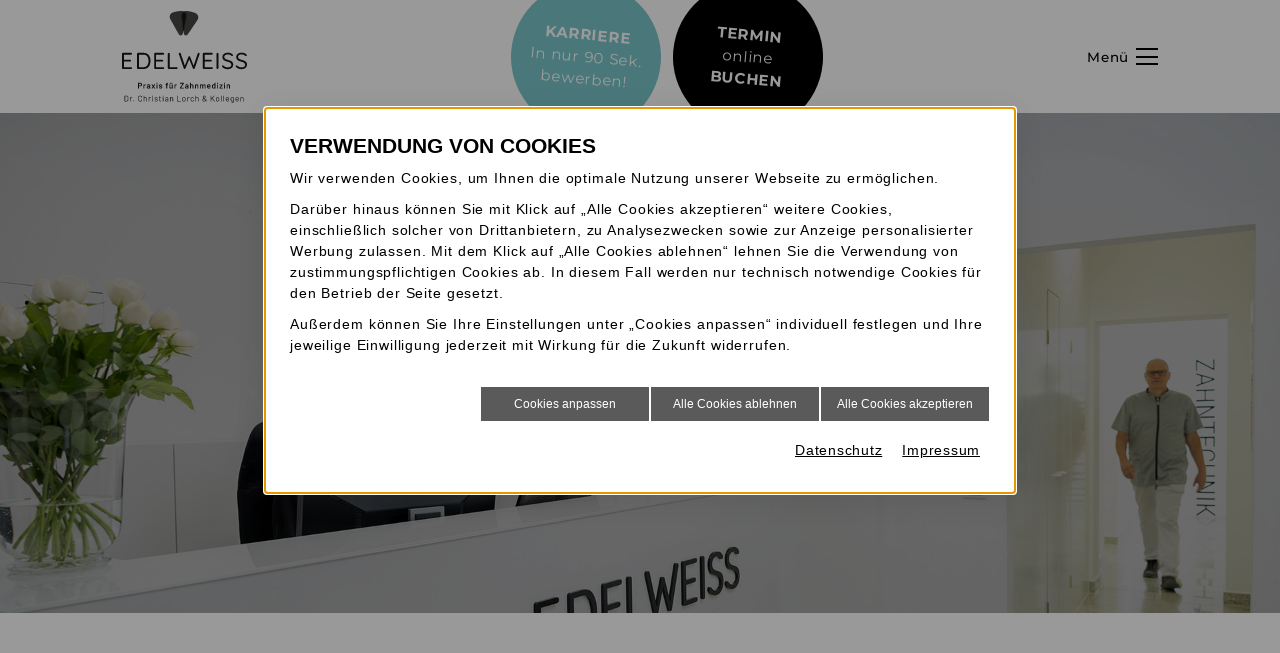

--- FILE ---
content_type: text/html; charset=utf-8
request_url: https://www.edelweiss.dental/praxis/stellenangebote
body_size: 33371
content:
<!DOCTYPE html>
<!--[if lt IE 7]>      <html lang="de" class="no-js lt-ie9 lt-ie8 lt-ie7" > <![endif]-->
<!--[if IE 7]>         <html lang="de" class="no-js lt-ie9 lt-ie8" > <![endif]-->
<!--[if IE 8]>         <html lang="de" class="no-js lt-ie9"> <![endif]-->
<!--[if (gt IE 8)|!(IE)]><!-->    <html lang="de" class="no-js" > <!--<![endif]-->
<head>
<meta http-equiv="Content-Type" content="text/html; charset=utf-8" />
<meta property="og:image" content="https://www.edelweiss.dental/scripts/get.aspx?media=/shop/home/toplogo1.jpg" />
<meta property="og:title" content="Stellenangebote: Zahnarzt in Winterlingen bei Albstadt" />
<meta property="og:description" content="Stellenangebote unserer Zahnarztpraxis in Winterlingen, nahe Albstadt.💼Wir haben öfters Stellen als ZFA, Auszubildende (m/w/d) etc. frei. Gleich nachsehen!  " />
<meta name="description" content="Stellenangebote unserer Zahnarztpraxis in Winterlingen, nahe Albstadt.💼Wir haben öfters Stellen als ZFA, Auszubildende (m/w/d) etc. frei. Gleich nachsehen!  " />
<meta name="robots" content="index, follow" />
<meta name="keywords" content="patienten, bitte, zahnarztpraxis, team, bewerbung, (m/w/d), aufgaben, empfang, bewerben, du, stellenangebote, modernen, nettes, hilfsbereites, alles, " />
<meta name="google-site-verification" content="iHXvnFrIh_gc6UVsBLggKMPyRct5NXM-LclZhN8pECs" />
<title>Stellenangebote: Zahnarzt in Winterlingen bei Albstadt</title>
<link rel="shortcut icon" href="https://www.edelweiss.dental/scripts/get.aspx?media=/shop/layout/FavIcon.ico" type="image/x-icon"/>
<link rel="apple-touch-icon" href="https://www.edelweiss.dental/scripts/get.aspx?media=/shop/layout/apple-touch-icon.png"/>
<link rel="stylesheet" href="/css/include.css" type="text/css" />
<script src="/jsinclude/include.js" type="text/javascript"></script>
<meta name="viewport" content="width=device-width, initial-scale=1, shrink-to-fit=no">
<meta name="format-detection" content="telephone=no">

<script type="application/ld+json">
    {
      "@context" : "https://schema.org",
      "@type" : "WebSite",
      "name" : "Praxis für Zahnmedizin Dr. Lorch und Kollegen",
      "url" : "https://www.edelweiss.dental"
    }
</script> <script type="text/javascript">
$( document ).ready(function() {
 $.ajax( {
 type:'POST',
 url:'/includes/webservice/ImageCaptcha.asmx/CaptchaJsonHealth',
 contentType: "application/json; charset=utf-8",
 success:function(data) {
 $('#imagecaptchaformp').attr('src', 'data:image/gif;base64,'+data.Image);
 $('#imagecaptcharequiredformp').val(data.Code);
 },
 error: function (err) {
 }
 });
$('#imagecaptchareloadformp').click(function() {
 $.ajax( {
 type:'POST',
 url:'/includes/webservice/ImageCaptcha.asmx/CaptchaJsonHealth',
 contentType: "application/json; charset=utf-8",
 success:function(data) {
 $('#imagecaptchaformp').attr('src', 'data:image/gif;base64,'+data.Image);
 $('#imagecaptcharequiredformp').val(data.Code);
 },
 error: function (err) {
 }
 });
});
(function () {
  var delay;
  var captchaInput = document.querySelectorAll(".captchaInputformp input");
  var CAPTCHA_TEXT = "Bitte geben Sie die korrekten Zeichen ein.";

  function checkCaptcha(input, captcha) {
    $.ajax({
      url: "/includes/webservice/ImageCaptcha.asmx/CaptchaValid",
      type: "POST",
      contentType: "application/json; charset=utf-8",      data: JSON.stringify({
        solution: input.value,
        hidden: captcha.value
      })
    }).done(function (data) {
      if (data.result) {
        input.setCustomValidity("");
      } else {
        input.setCustomValidity(CAPTCHA_TEXT);
      }
    });
  }

  function checkValidity(event) {
    var hiddenCaptcha = event.target.parentElement.parentElement.querySelector(".captchaHiddenformp input");
      clearTimeout(delay);
    if (event.target.value.length >= 4) {
      delay = setTimeout(function () {
        checkCaptcha(event.target, hiddenCaptcha);
      }, 1000);
    }
  }

  try {
    captchaInput.forEach(function (input) {
      input.setCustomValidity(CAPTCHA_TEXT);
      input.addEventListener("input", checkValidity);
    });
  } catch (e) {
    /* do nothing */
  }
})();});
</script>

</head>
<!-- IP=144 -->
<!-- ShopID=50010875(-50) -->
<!-- AppMode=offline -->
<!-- Loc=1 -->
<!-- Page generated=29.01.2026 18:31:49 -->
<!-- Cached=True -->
<body>
<a href="/scripts/kontakt/mail.aspx" rel="nofollow" style="display:none">Kontakt</a>


<div id="site-wrapper" class="main">
  <nav class="navi position-sticky">
  <div class="d-flex justify-content-between align-items-center">

    <div class="logo col-auto offset-lg-1">
      <a href='https://www.edelweiss.dental/' title='Zahnarzt Winterlingen, Edelweiss – Dr. Lorch und Kollegen'>
        <svg class="logo-edelweiss" xmlns="http://www.w3.org/2000/svg" viewBox="0 0 167.91 123.19"><g><path d="M80.3,7.2c-.34-2.53.85-5.02,3.02-6.37-.38-.22-.79-.41-1.21-.55-2.91-.96-13.12.85-15.37,2.39-2.66,1.95-3.4,5.6-1.73,8.43l5.45,9.72,5.45,9.72c1.87,3.34,5.17,2.82,5.94-.92l.68-3.34-.93-8.01-1.29-11.07Z" style="opacity:.8;"/><path d="M100.24,3.79c-2.32-2-12.44-4.26-15.11-3.7-.65.14-1.26.4-1.82.75,2.46,1.37,3.69,4.23,3,6.96l-2.24,10.91-1.56,7.58.36,3.05c.44,3.8,3.69,4.6,5.84,1.43l6.26-9.21,6.26-9.21c2-2.66,1.56-6.42-1-8.55" style="opacity:.8;"/><path d="M86.31,7.8c.69-2.73-.54-5.59-3-6.96-2.17,1.34-3.36,3.84-3.02,6.37l1.29,11.06.93,8.01,1.55-7.58,2.24-10.91Z" stroke="currentcolor"/><path d="M1.23,56.05h10.97c.33,0,.65.11.89.34.24.22.38.54.37.86.01.32-.12.64-.37.85-.25.22-.57.33-.89.32H2.28l.28-.52v7.8l-.31-.34h8.57c.33,0,.65.11.89.34.24.22.38.54.37.86.01.32-.13.64-.37.85-.25.22-.57.33-.89.32H2.34l.22-.28v7.98l-.19-.22h9.83c.34,0,.66.13.89.37.23.21.37.52.37.83,0,.33-.13.64-.37.86-.24.22-.56.35-.89.34H1.23c-.33,0-.65-.13-.88-.37-.24-.24-.36-.56-.36-.9v-19.08c0-.33.12-.65.35-.88.23-.23.55-.36.88-.35"/><path d="M29.19,56.05c1.37-.03,2.72.26,3.96.85,1.12.55,2.1,1.36,2.85,2.36.78,1.04,1.36,2.22,1.71,3.47.39,1.34.58,2.72.57,4.11.02,1.85-.32,3.69-1.02,5.41-.62,1.56-1.67,2.92-3.02,3.91-1.48,1.02-3.26,1.53-5.06,1.46h-7.71c-.33,0-.65-.13-.88-.37-.23-.24-.36-.56-.35-.89v-19.08c-.01-.67.52-1.22,1.19-1.23.02,0,.03,0,.05,0h7.71ZM28.88,75.22c1.38.06,2.74-.34,3.87-1.14,1.01-.78,1.77-1.84,2.19-3.05.47-1.35.71-2.76.69-4.19,0-1.08-.13-2.15-.38-3.19-.23-.97-.64-1.88-1.2-2.7-.54-.78-1.26-1.41-2.1-1.85-.95-.47-2-.71-3.07-.68h-6.31l.25-.25v17.35l-.18-.31h6.25Z"/><path d="M44.44,56.05h10.97c.33,0,.65.11.89.34.24.22.38.54.37.86.01.32-.12.64-.37.85-.25.22-.57.33-.89.32h-9.92l.28-.52v7.8l-.31-.34h8.57c.33,0,.65.11.89.34.24.22.38.54.37.86.01.32-.13.64-.37.85-.25.22-.57.33-.89.32h-8.48l.22-.28v7.98l-.19-.22h9.83c.34,0,.66.13.89.37.23.21.37.52.37.83,0,.33-.13.64-.37.86-.24.22-.56.35-.89.34h-10.97c-.33,0-.65-.13-.88-.37-.23-.24-.36-.56-.35-.89v-19.08c-.01-.67.52-1.22,1.19-1.23.01,0,.03,0,.04,0"/><path d="M73.51,75.19c.33,0,.66.12.89.35.24.23.38.55.37.88,0,.33-.13.64-.37.86-.24.22-.56.35-.89.34h-10.66c-.33,0-.65-.13-.88-.37-.23-.24-.36-.56-.35-.89v-19.08c0-.33.13-.65.37-.88.25-.24.58-.37.92-.35.33,0,.66.12.89.35.24.23.38.55.37.88v18.46l-.62-.55h9.96Z"/><path d="M102.94,55.95c.33,0,.66.12.91.34.28.23.44.59.42.96,0,.16-.02.31-.06.46l-6.57,19.11c-.08.24-.24.44-.45.57-.2.13-.43.21-.66.23-.25,0-.5-.07-.71-.2-.23-.14-.41-.35-.52-.6l-5.15-12.45.25.09-5.12,12.36c-.11.25-.29.46-.52.6-.21.13-.46.2-.71.2-.24-.02-.46-.1-.66-.23-.21-.13-.37-.33-.45-.57l-6.56-19.11c-.04-.14-.06-.29-.06-.43-.02-.38.15-.74.45-.97.25-.22.57-.34.91-.35.25,0,.5.08.71.22.22.13.38.34.46.59l5.76,17.01h-.43l5.02-12.42c.09-.24.26-.44.46-.59.21-.15.46-.22.71-.22.25,0,.49.08.69.22.21.14.37.34.45.59l4.87,12.23-.37.15,5.73-16.98c.08-.24.24-.45.46-.59.22-.14.48-.22.74-.22"/><path d="M109.84,56.05h10.97c.33,0,.65.11.89.34.24.22.38.54.37.86.01.32-.13.64-.37.85-.25.22-.57.33-.89.32h-9.92l.28-.52v7.8l-.31-.34h8.57c.33,0,.65.11.89.34.24.22.38.54.37.86.01.32-.13.64-.37.85-.25.22-.57.33-.89.32h-8.48l.22-.28v7.98l-.18-.22h9.83c.34,0,.66.13.89.37.23.22.37.52.37.83,0,.33-.13.64-.37.86-.24.22-.56.35-.89.34h-10.97c-.33,0-.65-.13-.88-.37-.23-.24-.36-.56-.36-.89v-19.08c-.01-.67.52-1.22,1.19-1.23.01,0,.03,0,.04,0"/><path d="M129.56,76.36c0,.34-.14.66-.39.89-.24.24-.57.37-.91.37-.35.02-.68-.12-.92-.37-.22-.24-.35-.56-.34-.89v-19.05c-.01-.34.12-.67.37-.91.25-.24.58-.37.92-.35.33,0,.65.12.89.35.25.24.38.57.37.91v19.05Z"/><path d="M142.11,77.93c-1.37.03-2.72-.2-4.01-.68-1.23-.51-2.36-1.24-3.33-2.16-.14-.14-.26-.3-.36-.48-.09-.18-.14-.37-.14-.57,0-.33.13-.64.35-.88.22-.25.54-.39.88-.39.29,0,.57.13.77.34.75.75,1.63,1.35,2.6,1.79,1,.42,2.07.63,3.16.62.84.01,1.67-.13,2.45-.43.67-.25,1.27-.66,1.74-1.2.43-.5.66-1.13.65-1.79.01-.74-.25-1.47-.72-2.04-.53-.58-1.18-1.04-1.91-1.34-.91-.39-1.85-.7-2.82-.91-.89-.21-1.76-.49-2.6-.83-.74-.3-1.43-.71-2.05-1.22-.57-.48-1.03-1.08-1.34-1.76-.33-.76-.5-1.59-.48-2.42-.02-1.1.3-2.18.92-3.08.65-.9,1.53-1.61,2.55-2.04,1.19-.5,2.47-.75,3.76-.72,1.21,0,2.42.2,3.56.62,1.02.35,1.94.93,2.7,1.69.35.28.58.69.62,1.14,0,.32-.15.63-.38.85-.23.24-.55.38-.88.39-.23,0-.45-.09-.62-.25-.38-.42-.83-.77-1.33-1.05-.55-.32-1.14-.56-1.76-.74-.62-.18-1.26-.28-1.91-.28-.85-.02-1.7.12-2.5.42-.65.23-1.23.64-1.68,1.17-.4.51-.62,1.15-.6,1.8-.03.7.22,1.39.68,1.92.51.54,1.13.96,1.82,1.23.82.34,1.67.62,2.53.85.95.23,1.88.51,2.79.85.79.28,1.53.68,2.2,1.19.62.47,1.11,1.09,1.43,1.8.36.85.54,1.77.51,2.7.02,1.08-.32,2.15-.95,3.02-.67.91-1.57,1.63-2.6,2.08-1.17.52-2.43.79-3.71.79"/><path d="M160.63,77.93c-1.37.03-2.72-.2-4.01-.68-1.23-.51-2.36-1.24-3.33-2.16-.14-.14-.26-.3-.35-.48-.09-.18-.14-.37-.14-.57,0-.33.13-.64.35-.88.22-.25.54-.39.88-.39.29,0,.57.13.77.34.75.75,1.63,1.35,2.6,1.79,1,.42,2.07.63,3.16.62.84.01,1.67-.13,2.45-.43.67-.25,1.27-.66,1.74-1.2.43-.5.66-1.13.65-1.79.01-.74-.25-1.47-.72-2.04-.53-.58-1.18-1.04-1.91-1.34-.91-.39-1.85-.7-2.82-.91-.89-.21-1.76-.49-2.6-.83-.74-.3-1.43-.71-2.05-1.22-.57-.48-1.03-1.08-1.34-1.76-.33-.76-.5-1.59-.48-2.42-.02-1.1.3-2.18.92-3.08.65-.91,1.53-1.62,2.56-2.05,1.19-.5,2.47-.75,3.76-.72,1.21,0,2.42.2,3.56.62,1.02.35,1.94.93,2.7,1.69.35.28.58.69.62,1.14,0,.32-.15.63-.38.85-.23.24-.55.38-.88.39-.23,0-.45-.09-.62-.25-.38-.42-.83-.77-1.33-1.05-.55-.32-1.14-.56-1.76-.74-.62-.18-1.26-.28-1.91-.28-.85-.02-1.7.12-2.5.42-.65.23-1.23.64-1.68,1.17-.4.51-.62,1.15-.6,1.8-.03.7.22,1.39.68,1.92.51.54,1.13.96,1.82,1.23.82.34,1.67.62,2.53.85.95.23,1.88.51,2.79.85.79.28,1.53.68,2.2,1.19.62.47,1.11,1.09,1.43,1.8.36.85.54,1.77.51,2.7.02,1.09-.32,2.15-.96,3.03-.67.91-1.57,1.63-2.6,2.08-1.17.52-2.43.79-3.71.79"/><path d="M25.87,96.49c.34.18.62.46.8.79.2.36.29.77.29,1.18,0,.41-.09.81-.29,1.17-.19.34-.48.61-.83.78-.38.19-.81.28-1.24.28h-1.72s-.05.01-.05.04c0,0,0,0,0,.01v2.9s-.01.07-.04.09c-.02.03-.06.04-.09.04h-.99s-.07-.01-.09-.04c-.02-.02-.04-.06-.04-.09v-7.3c0-.07.06-.13.13-.13h2.97c.42,0,.83.09,1.2.28M25.37,99.35c.23-.22.35-.53.33-.85.01-.33-.11-.64-.33-.88-.24-.23-.56-.35-.88-.33h-1.6s-.05.01-.05.04c0,0,0,0,0,.01v2.28s.01.05.04.05c0,0,0,0,.01,0h1.61c.33.01.64-.1.88-.32"/><path d="M31.9,98.34c.06.03.09.1.07.16l-.18.97c0,.09-.06.11-.15.08-.12-.04-.25-.06-.38-.05-.07,0-.14,0-.22.01-.28,0-.55.12-.75.32-.2.2-.31.48-.3.77v3.05s-.01.07-.04.09c-.02.02-.06.04-.09.04h-.99c-.07,0-.13-.06-.13-.13v-5.26s.01-.07.04-.09c.02-.03.06-.04.09-.04h.99s.07.01.09.04c.02.02.04.06.04.09v.49s0,.04.02.05.02,0,.04-.03c.26-.44.75-.71,1.26-.7.21,0,.41.04.6.14"/><path d="M36.82,98.41c.32.14.6.36.8.65.19.28.28.61.28.94v3.64s-.01.07-.04.09c-.02.03-.06.04-.09.04h-.99s-.07-.01-.09-.04c-.02-.02-.04-.06-.04-.09v-.35s0-.03-.02-.04c-.02,0-.03,0-.04.02-.4.41-.96.62-1.53.58-.48.02-.95-.13-1.33-.41-.36-.3-.55-.75-.52-1.22-.03-.51.19-.99.59-1.31.48-.34,1.07-.51,1.66-.47h1.15s.05-.01.05-.04c0,0,0,0,0-.01v-.26c.01-.24-.08-.48-.25-.65-.21-.17-.48-.25-.74-.23-.23,0-.46.04-.66.15-.16.08-.27.23-.32.4-.02.09-.07.12-.15.11l-1.05-.13s-.06-.02-.09-.04c-.02-.01-.03-.04-.03-.07.06-.45.32-.84.71-1.08.46-.3,1.01-.44,1.56-.42.41,0,.82.07,1.2.24M36.28,102.58c.24-.16.38-.43.38-.71v-.5s-.01-.05-.04-.05c0,0,0,0-.01,0h-.91c-.31-.02-.63.06-.9.22-.21.13-.34.37-.33.61-.01.21.08.41.25.53.19.13.42.2.65.19.32,0,.64-.09.91-.28"/><path d="M39.55,103.73s-.01-.08.02-.11l1.75-2.57s.01-.05,0-.07l-1.75-2.56s-.02-.05-.02-.08c0-.06.04-.09.11-.09h1.06c.06,0,.12.03.15.09l1.12,1.66s.03.02.04.02c.01,0,.03,0,.03-.02l1.12-1.66c.03-.05.09-.09.15-.09h1.13s.08.01.1.05c.02.04.01.08-.02.11l-1.75,2.56s0,.04,0,.07l1.75,2.57s.02.05.02.08c0,.06-.04.09-.11.09h-1.06c-.06,0-.12-.03-.15-.09l-1.12-1.66s-.02-.02-.03-.02c-.02,0-.03,0-.04.02l-1.12,1.66c-.03.05-.09.09-.15.09h-1.13s-.08-.02-.1-.05"/><path d="M46.45,97.29c-.33-.3-.34-.81-.04-1.14s.81-.34,1.14-.04c.33.3.34.81.04,1.14-.15.16-.37.26-.59.26-.21,0-.4-.07-.55-.22M46.4,103.74s-.04-.06-.04-.09v-5.26s.01-.07.04-.09c.02-.02.06-.04.09-.04h.99s.07.01.09.04c.02.02.04.06.04.09v5.26s-.01.07-.04.09c-.02.02-.06.04-.09.04h-.99s-.07-.01-.09-.04"/><path d="M50.69,103.64c-.31-.11-.58-.3-.79-.55-.18-.22-.28-.5-.28-.78v-.1s.01-.07.04-.09c.02-.03.06-.04.09-.04h.95s.07.01.09.04c.02.02.04.06.04.09v.02c.01.2.12.38.3.47.22.14.49.21.75.2.25.01.49-.05.7-.18.16-.09.27-.26.27-.45,0-.16-.08-.3-.22-.37-.23-.11-.47-.2-.72-.26l-.41-.13c-.32-.09-.63-.21-.93-.35-.25-.12-.46-.29-.64-.5-.18-.23-.27-.52-.26-.81-.01-.47.21-.92.59-1.2.46-.32,1.01-.47,1.56-.45.39,0,.79.06,1.15.21.3.12.57.32.77.58.18.25.27.54.27.85,0,.03-.01.07-.04.09-.02.02-.06.04-.09.04h-.92s-.07-.01-.09-.04c-.03-.02-.04-.06-.04-.09,0-.19-.11-.37-.28-.47-.23-.14-.49-.2-.75-.19-.24-.01-.47.04-.69.16-.16.08-.27.25-.26.44,0,.17.1.32.25.39.27.13.56.23.85.3l.24.07c.33.1.65.21.96.35.25.12.48.29.66.5.19.23.28.53.27.82.02.48-.21.93-.6,1.2-.48.31-1.04.47-1.61.44-.41,0-.81-.06-1.19-.2"/><path d="M61.84,98.29s.04.06.04.09v.85c0,.07-.06.13-.13.13h-1.07s-.05.01-.05.04c0,0,0,0,0,.01v4.23c0,.07-.06.13-.13.13h-.99s-.07-.01-.09-.04c-.02-.02-.04-.06-.04-.09v-4.23s-.01-.05-.04-.05c0,0,0,0-.01,0h-.67s-.07-.01-.09-.04c-.02-.02-.04-.06-.04-.09v-.85s.01-.07.04-.09c.02-.02.06-.04.09-.04h.67s.05-.01.05-.04c0,0,0,0,0-.01v-.19c-.02-.37.04-.74.18-1.08.12-.25.34-.45.6-.54.38-.12.79-.17,1.19-.15h.38s.07.01.09.04c.02.02.04.06.04.09v.75s-.01.07-.04.09c-.02.03-.06.04-.09.04h-.28c-.23-.03-.46.04-.64.18-.14.19-.2.43-.18.67v.11s.01.05.04.05c0,0,0,0,.01,0h1.07s.07.01.09.04"/><path d="M67.02,98.3s.06-.04.09-.04h.98s.07.01.09.04c.02.02.04.06.04.09v5.25s-.01.07-.04.09c-.02.03-.06.04-.09.04h-.98s-.07-.01-.09-.04c-.03-.02-.04-.06-.04-.09v-.35s0-.03-.02-.04c-.01,0-.03,0-.04.02-.32.39-.82.61-1.33.57-.5.02-.99-.15-1.38-.48-.38-.34-.59-.84-.56-1.35v-3.63s.01-.07.04-.09c.02-.02.06-.04.09-.04h.99s.07.01.09.04c.02.02.04.06.04.09v3.28c-.02.29.08.58.26.81.19.21.46.32.74.3.29.01.57-.09.78-.3.2-.22.31-.51.29-.81v-3.28s.01-.07.04-.09M64.4,97.24c-.3-.3-.31-.78-.02-1.08.15-.15.35-.24.57-.23.2,0,.4.07.54.22.14.15.22.35.21.55,0,.21-.07.4-.22.55-.14.14-.34.22-.54.21-.21,0-.4-.07-.55-.21M66.45,97.24c-.3-.3-.31-.78-.02-1.08.15-.15.35-.24.57-.23.2,0,.4.07.54.22.14.15.22.35.21.55,0,.21-.07.41-.22.55-.14.14-.34.22-.54.21-.21,0-.4-.07-.55-.21"/><path d="M73.55,98.34c.06.03.09.1.06.16l-.18.97c0,.09-.06.11-.15.08-.12-.04-.25-.06-.38-.05-.07,0-.14,0-.22.01-.28,0-.55.12-.75.32-.2.2-.31.48-.3.77v3.05s-.01.07-.04.09c-.02.02-.06.04-.09.04h-.99s-.07-.01-.09-.04c-.02-.02-.04-.06-.04-.09v-5.25s.01-.07.04-.09c.02-.03.06-.04.09-.04h.99s.07.01.09.04c.02.02.04.06.04.09v.49s0,.04.02.05.02,0,.04-.03c.26-.44.75-.71,1.26-.7.21,0,.42.04.61.14"/><path d="M77.93,103.74s-.04-.06-.04-.09v-.92c0-.06.02-.11.05-.16l3.64-5.2s.02-.03.01-.04c0-.02-.03-.02-.04-.02h-3.53c-.07,0-.13-.06-.13-.13v-.82s.01-.07.04-.09c.02-.02.06-.04.09-.04h4.85s.07.01.09.04c.02.02.04.06.04.09v.92c0,.06-.02.11-.06.16l-3.63,5.2s-.02.03-.01.04c0,.01.03.02.04.02h3.53s.07.01.09.04c.02.02.04.06.04.09v.82c0,.07-.06.13-.13.13h-4.86s-.07-.01-.09-.04"/><path d="M88.23,98.41c.32.14.6.36.8.65.19.28.29.61.28.94v3.64s-.01.07-.04.09c-.02.03-.06.04-.09.04h-.99s-.07-.01-.09-.04c-.03-.02-.04-.06-.04-.09v-.35s0-.03-.02-.04c-.02,0-.03,0-.04.02-.4.41-.96.62-1.53.58-.48.02-.95-.13-1.33-.41-.36-.3-.55-.75-.52-1.22-.03-.51.19-.99.59-1.31.48-.34,1.07-.51,1.66-.47h1.15s.05-.01.05-.04c0,0,0,0,0-.01v-.26c.01-.24-.08-.48-.25-.65-.21-.17-.48-.25-.74-.23-.23,0-.46.04-.66.15-.16.08-.27.23-.32.4-.02.09-.07.12-.15.11l-1.05-.13s-.06-.02-.09-.04c-.02-.01-.03-.04-.03-.07.06-.45.32-.84.71-1.08.46-.3,1.01-.44,1.56-.42.41,0,.82.07,1.2.24M87.68,102.58c.24-.16.38-.43.38-.71v-.5s-.01-.05-.04-.05c0,0,0,0-.01,0h-.91c-.31-.02-.63.06-.9.22-.21.13-.34.37-.33.61-.01.21.08.41.25.53.19.13.42.2.65.19.32,0,.64-.09.91-.28"/><path d="M95.39,98.7c.36.38.55.89.52,1.41v3.54c0,.07-.05.13-.12.13,0,0,0,0,0,0h-.99c-.07,0-.13-.06-.13-.13,0,0,0,0,0,0v-3.28c.01-.29-.09-.58-.28-.8-.19-.21-.46-.32-.74-.31-.28-.01-.55.1-.75.3-.2.22-.3.51-.29.8v3.29c0,.07-.06.13-.13.13h-.99s-.07-.01-.09-.04c-.02-.02-.04-.06-.04-.09v-7.29s.01-.07.04-.09c.02-.02.06-.04.09-.04h.99c.07,0,.13.06.13.13v2.38s0,.03.02.04c.01,0,.03,0,.03-.02.32-.4.82-.62,1.34-.58.52-.03,1.02.16,1.4.52"/><path d="M102.04,98.7c.36.38.55.89.52,1.41v3.54c0,.07-.05.13-.12.13,0,0,0,0,0,0h-.99c-.07,0-.13-.06-.13-.13,0,0,0,0,0,0v-3.28c.01-.29-.09-.58-.28-.8-.19-.21-.46-.32-.74-.31-.28-.01-.55.1-.75.3-.2.22-.3.51-.29.8v3.29c0,.07-.06.13-.13.13h-.99s-.07-.01-.09-.04c-.02-.02-.04-.06-.04-.09v-5.26s.01-.07.04-.09c.02-.03.06-.04.09-.04h.99s.07.01.09.04c.02.02.04.06.04.09v.35s0,.03.02.04c.01,0,.03,0,.03-.02.32-.4.82-.62,1.34-.58.52-.03,1.02.16,1.4.52"/><path d="M111.86,98.68c.33.39.5.89.47,1.4v3.57c0,.07-.06.13-.13.13h-.98c-.07,0-.13-.06-.13-.13v-3.31c.01-.29-.08-.57-.26-.79-.18-.2-.44-.3-.71-.29-.27,0-.53.1-.72.29-.19.21-.29.49-.28.78v3.32c0,.07-.06.13-.13.13h-.98s-.07-.01-.09-.04c-.03-.02-.04-.06-.04-.09v-3.31c.02-.29-.08-.57-.27-.79-.18-.2-.44-.3-.71-.29-.52-.03-.96.37-.98.88v3.51s-.01.07-.04.09c-.02.03-.06.04-.09.04h-.99c-.07,0-.13-.06-.13-.13v-5.25c0-.07.06-.13.13-.13h.99s.07.01.09.04c.02.02.04.06.04.09v.36s0,.04.02.04.03,0,.04-.02c.15-.2.36-.35.59-.45.25-.1.51-.15.78-.15.32,0,.64.07.93.22.26.14.48.36.61.63.02.03.05.03.08,0,.15-.28.38-.5.66-.64.29-.14.61-.21.94-.21.49-.03.96.15,1.3.5"/><path d="M119.03,101v.33c0,.06-.05.12-.11.13-.01,0-.02,0-.03,0h-3.38s-.05.01-.05.04c0,0,0,0,0,.01,0,.17.04.33.1.49.18.53.71.85,1.26.79.47.01.91-.21,1.17-.6.02-.04.06-.06.11-.07.03,0,.06.01.08.03l.67.55c.06.03.07.1.04.16,0,0,0,0,0,.01-.23.32-.53.57-.89.73-.39.18-.81.27-1.24.26-.5.02-1-.12-1.43-.38-.39-.25-.69-.62-.86-1.06-.19-.52-.27-1.07-.25-1.62,0-.34.03-.68.13-1.01.13-.48.41-.9.81-1.19.42-.3.93-.45,1.44-.44,1.21-.1,2.28.8,2.39,2.01,0,.07,0,.14,0,.21.03.2.05.4.04.6M115.93,99.46c-.18.14-.31.34-.37.56-.05.15-.08.31-.09.47-.01.04,0,.05.04.05h2.19s.05-.01.05-.04c0,0,0,0,0-.01,0-.14-.03-.28-.07-.41-.05-.24-.19-.45-.38-.6-.21-.15-.46-.23-.72-.22-.24,0-.47.06-.66.2"/><path d="M124.42,96.26s.06-.04.09-.04h.99c.07,0,.13.06.13.13v7.29c0,.07-.06.13-.13.13h-1s-.07-.01-.09-.04c-.03-.02-.04-.06-.04-.09v-.32s0-.04-.02-.04c-.01,0-.03,0-.04.02-.3.37-.76.58-1.24.56-.46.01-.92-.13-1.29-.4-.36-.28-.63-.67-.77-1.11-.13-.44-.2-.89-.19-1.35,0-.45.05-.89.18-1.32.13-.44.4-.83.77-1.11.39-.28.85-.42,1.33-.4.47-.01.92.19,1.22.54,0,.01.03.02.04.02.01,0,.02-.02.02-.04v-2.34s.01-.07.04-.09M124.38,101.02c.03-.44-.07-.89-.27-1.28-.16-.3-.48-.48-.82-.48-.35,0-.67.16-.86.45-.24.4-.35.85-.32,1.32-.02.43.07.85.26,1.24.18.33.54.54.92.52.36,0,.69-.2.85-.52.19-.39.27-.82.25-1.25"/><path d="M127.94,97.29c-.33-.3-.34-.81-.04-1.14.3-.33.81-.34,1.14-.04s.34.81.04,1.14c-.15.16-.37.26-.59.26-.21,0-.4-.07-.55-.22M127.89,103.74s-.04-.06-.04-.09v-5.26s.01-.07.04-.09c.02-.02.06-.04.09-.04h.99c.07,0,.13.06.13.13v5.26s-.01.07-.04.09c-.02.02-.06.04-.09.04h-.99s-.07-.01-.09-.04"/><path d="M130.99,103.74s-.04-.06-.04-.09v-.92c0-.06.02-.11.05-.15l2.65-3.12s.03-.06-.03-.06h-2.49s-.07-.01-.09-.04c-.03-.02-.04-.06-.04-.09v-.87s.01-.07.04-.09c.02-.02.06-.04.09-.04h3.93s.07.01.09.04c.03.02.04.06.04.09v.92c0,.06-.02.11-.07.15l-2.71,3.12s-.02.07.03.07h2.64c.07,0,.13.06.13.13v.87s-.01.07-.04.09c-.02.02-.06.04-.09.04h-4.01s-.07-.01-.09-.04"/><path d="M137.18,97.29c-.33-.3-.34-.81-.04-1.14.3-.33.81-.34,1.14-.04.33.3.34.81.04,1.14-.15.16-.37.26-.59.26-.21,0-.4-.07-.55-.22M137.12,103.74s-.04-.06-.04-.09v-5.26s.01-.07.04-.09c.02-.02.06-.04.09-.04h.99c.07,0,.13.06.13.13v5.26s-.01.07-.04.09c-.02.02-.06.04-.09.04h-.99s-.07-.01-.09-.04"/><path d="M144.59,98.7c.36.38.55.89.52,1.41v3.54c0,.07-.05.13-.12.13,0,0,0,0,0,0h-.99c-.07,0-.13-.06-.13-.13,0,0,0,0,0,0v-3.28c.01-.29-.09-.58-.28-.8-.19-.21-.46-.32-.74-.31-.28-.01-.55.1-.75.3-.2.22-.3.51-.29.8v3.29c0,.07-.06.13-.13.13h-.99s-.07-.01-.09-.04c-.02-.02-.04-.06-.04-.09v-5.26s.01-.07.04-.09c.02-.03.06-.04.09-.04h.99s.07.01.09.04c.02.02.04.06.04.09v.35s0,.03.02.04c.01,0,.02,0,.03-.02.32-.4.82-.62,1.34-.58.52-.03,1.02.16,1.4.52"/><path d="M3.49,120.93v-7.34c0-.06.04-.1.09-.11,0,0,.01,0,.02,0h2.54c.62-.03,1.22.17,1.7.56.43.39.66.95.63,1.52v3.39c.03.58-.2,1.13-.63,1.52-.48.39-1.08.59-1.7.56h-2.54c-.06,0-.1-.04-.11-.09,0,0,0-.01,0-.02M4.3,120.37h1.88c.41.02.82-.13,1.12-.41.28-.29.44-.69.41-1.1v-3.18c.06-.78-.52-1.46-1.3-1.52-.08,0-.15,0-.23,0h-1.88s-.04,0-.05.03c0,0,0,0,0,.01v6.13s.01.04.03.04c0,0,0,0,.01,0"/><path d="M13.61,115.66c.05.02.08.08.06.14l-.12.53c0,.05-.05.09-.1.08-.01,0-.03,0-.04-.01-.13-.05-.28-.08-.42-.08h-.14c-.35.02-.69.17-.93.43-.25.27-.38.63-.37,1v3.18c0,.06-.04.1-.09.11,0,0-.01,0-.02,0h-.55c-.06,0-.1-.04-.11-.09,0,0,0-.01,0-.02v-5.24c0-.06.04-.1.09-.11,0,0,.01,0,.02,0h.55c.06,0,.1.04.11.09,0,0,0,.01,0,.02v.66s0,.03.02.04.02,0,.03-.02c.14-.25.34-.46.58-.62.24-.15.53-.23.81-.22.21,0,.42.04.61.14"/><path d="M15.33,120.84c-.24-.23-.25-.61-.02-.85.12-.13.29-.2.46-.19.16,0,.32.06.43.17.24.24.24.63,0,.87s-.63.24-.87,0h0"/><path d="M22.99,120.83c-.37-.19-.68-.48-.89-.84-.22-.38-.33-.82-.32-1.26v-2.97c0-.44.1-.86.32-1.24.21-.36.52-.65.89-.83.41-.21.87-.31,1.33-.3.46-.01.91.09,1.33.29.37.18.68.47.89.82.22.37.33.79.32,1.22,0,.03-.01.06-.03.09-.02.02-.05.03-.08.03l-.55.03c-.07,0-.11-.03-.11-.1v-.03c.02-.46-.16-.9-.49-1.22-.75-.61-1.82-.61-2.57,0-.33.32-.5.76-.49,1.22v3.03c-.02.46.16.9.49,1.22.74.62,1.82.62,2.57,0,.33-.32.51-.77.48-1.22v-.02c0-.06.04-.1.11-.1l.55.03c.07,0,.11.03.11.1,0,.43-.1.86-.32,1.23-.21.35-.52.64-.89.83-.41.2-.87.3-1.33.29-.46,0-.92-.09-1.33-.3"/><path d="M32.85,116.01c.35.36.54.85.51,1.36v3.56c0,.06-.04.1-.09.11,0,0-.01,0-.02,0h-.55c-.06,0-.1-.04-.11-.09,0,0,0-.01,0-.02v-3.41c.01-.36-.12-.71-.36-.97-.24-.25-.58-.39-.93-.38-.69-.04-1.29.49-1.33,1.19,0,.05,0,.09,0,.14v3.43c0,.06-.04.1-.09.11,0,0-.01,0-.02,0h-.55c-.06,0-.1-.04-.11-.09,0,0,0-.01,0-.02v-7.34c0-.06.04-.1.09-.11,0,0,.01,0,.02,0h.55c.06,0,.1.04.11.09,0,0,0,.01,0,.02v2.56s0,.02.02.03c.01,0,.02,0,.03-.01.34-.46.89-.71,1.46-.67.51-.02,1,.16,1.38.51"/><path d="M38.62,115.66c.05.02.08.08.06.14l-.12.53c0,.05-.05.09-.1.08-.01,0-.03,0-.04-.01-.13-.05-.28-.08-.42-.08h-.14c-.35.02-.69.17-.93.43-.25.27-.38.63-.37,1v3.18c0,.06-.04.1-.09.11,0,0-.01,0-.02,0h-.55c-.06,0-.1-.04-.11-.09,0,0,0-.01,0-.02v-5.24c0-.06.04-.1.09-.11,0,0,.01,0,.02,0h.55c.06,0,.1.04.11.09,0,0,0,.01,0,.02v.66s0,.03.02.04.02,0,.03-.02c.14-.25.34-.46.58-.62.24-.15.53-.23.81-.22.21,0,.42.04.62.14"/><path d="M40.61,114.41c-.11-.11-.18-.27-.17-.43,0-.16.06-.32.17-.44.24-.22.62-.22.86,0,.12.11.18.27.17.44,0,.34-.28.61-.62.61-.16,0-.31-.06-.42-.17M40.63,120.91v-5.24c0-.05.04-.1.09-.11,0,0,.01,0,.02,0h.55c.06,0,.1.04.11.09,0,0,0,.01,0,.02v5.24c0,.05-.04.1-.09.11,0,0-.01,0-.02,0h-.55c-.06,0-.1-.04-.11-.09,0,0,0-.01,0-.02"/><path d="M44.78,120.89c-.28-.11-.53-.29-.72-.52-.17-.2-.25-.46-.25-.72v-.13c0-.06.04-.1.09-.11,0,0,.01,0,.02,0h.52c.06,0,.1.04.11.09,0,0,0,.01,0,.02v.09c.01.26.15.49.37.62.28.18.6.28.93.26.32.02.64-.07.91-.25.22-.14.35-.38.35-.64,0-.17-.06-.33-.18-.44-.12-.12-.26-.21-.42-.27-.16-.07-.41-.15-.75-.25-.34-.09-.67-.21-.99-.35-.25-.11-.47-.27-.65-.48-.18-.22-.27-.5-.26-.78-.01-.43.19-.84.54-1.1.42-.29.92-.43,1.42-.41.36,0,.72.06,1.05.19.28.11.52.29.71.53.16.22.25.49.25.76v.03c0,.06-.04.1-.09.11,0,0-.01,0-.02,0h-.51c-.06,0-.1-.04-.11-.09,0,0,0-.01,0-.02v-.03c0-.25-.14-.48-.35-.61-.28-.18-.61-.27-.94-.25-.31-.01-.62.06-.88.22-.21.13-.34.36-.33.61,0,.23.12.45.32.56.32.17.65.3,1,.39.34.1.68.21,1.01.35.26.1.48.26.67.47.19.22.29.51.28.8.01.44-.19.86-.55,1.12-.43.3-.94.45-1.46.42-.37,0-.73-.06-1.07-.19"/><path d="M52.36,116.21h-1.22s-.04.01-.04.03c0,0,0,0,0,.01v3.18c-.03.26.06.53.23.73.21.16.47.23.73.21h.27c.06,0,.1.04.11.09,0,0,0,.01,0,.02v.44c0,.06-.04.1-.09.11,0,0-.01,0-.02,0-.09,0-.22.01-.4.01-.41.03-.82-.07-1.18-.29-.3-.27-.45-.68-.4-1.08v-3.42s-.01-.04-.03-.04c0,0,0,0-.01,0h-.66c-.06,0-.1-.04-.11-.09,0,0,0-.01,0-.02v-.42c0-.06.04-.1.09-.11,0,0,.01,0,.02,0h.66s.04-.01.04-.03c0,0,0,0,0,0v-1.25c0-.05.04-.1.09-.11,0,0,.01,0,.02,0h.53c.06,0,.1.04.11.09,0,0,0,.01,0,.02v1.25s.01.04.03.04c0,0,0,0,.01,0h1.22c.06,0,.1.04.11.09,0,0,0,.01,0,.02v.42c0,.05-.04.1-.09.11,0,0-.01,0-.02,0"/><path d="M54.82,114.41c-.11-.11-.18-.27-.17-.43,0-.16.06-.32.17-.44.24-.22.62-.22.86,0,.12.11.18.27.17.44,0,.34-.28.61-.62.61-.16,0-.31-.06-.42-.17M54.85,120.91v-5.24c0-.05.04-.1.09-.11,0,0,.01,0,.02,0h.55c.06,0,.1.04.11.09,0,0,0,.01,0,.02v5.24c0,.05-.04.1-.09.11,0,0-.01,0-.02,0h-.55c-.06,0-.1-.04-.11-.09,0,0,0-.01,0-.02"/><path d="M61.66,115.99c.36.34.55.82.53,1.32v3.62c0,.06-.04.1-.09.11,0,0-.01,0-.02,0h-.55c-.06,0-.1-.04-.11-.09,0,0,0-.01,0-.02v-.44s0-.02-.02-.03c-.01,0-.02,0-.04.01-.19.22-.43.39-.7.49-.31.12-.63.17-.96.17-.46.02-.91-.12-1.28-.39-.36-.29-.55-.73-.52-1.19-.02-.5.2-.97.59-1.28.48-.34,1.05-.5,1.63-.47h1.25s.04-.01.04-.03c0,0,0,0,0-.01v-.41c.02-.32-.09-.63-.31-.87-.26-.23-.61-.35-.96-.32-.29-.01-.58.06-.84.2-.21.12-.35.32-.4.56,0,.06-.06.11-.13.1,0,0,0,0,0,0l-.58-.08c-.08-.01-.11-.04-.1-.09.06-.41.3-.77.65-.98.42-.26.91-.39,1.4-.38.55-.03,1.08.14,1.5.5M60.96,120.15c.29-.18.47-.51.46-.86v-.84s-.01-.04-.03-.04c0,0,0,0-.01,0h-1.13c-.4-.02-.8.08-1.14.29-.28.17-.44.48-.43.81-.02.28.11.55.33.72.25.17.55.26.86.24.39,0,.77-.1,1.1-.32"/><path d="M68.22,116.01c.35.36.54.85.51,1.36v3.56c0,.06-.04.1-.09.11,0,0-.01,0-.02,0h-.55c-.06,0-.1-.04-.11-.09,0,0,0-.01,0-.02v-3.4c.01-.36-.12-.71-.36-.97-.24-.25-.58-.39-.93-.38-.69-.04-1.29.49-1.33,1.19,0,.05,0,.09,0,.14v3.42c0,.06-.04.1-.09.11,0,0-.01,0-.02,0h-.55c-.06,0-.1-.04-.11-.09,0,0,0-.01,0-.02v-5.24c0-.06.04-.1.09-.11,0,0,.01,0,.02,0h.55c.06,0,.1.04.11.09,0,0,0,.01,0,.02v.46s0,.02.02.03c.01,0,.02,0,.03-.01.34-.46.89-.71,1.46-.67.51-.02,1,.16,1.38.51"/><path d="M74.27,120.93v-7.34c0-.06.04-.1.09-.11,0,0,.01,0,.02,0h.55c.06,0,.1.04.11.09,0,0,0,.01,0,.02v6.73s.01.04.04.04h3.81c.06,0,.1.04.11.09,0,0,0,.01,0,.02v.45c0,.06-.04.1-.09.11,0,0-.01,0-.02,0h-4.51c-.06,0-.1-.04-.11-.09,0,0,0-.01,0-.02"/><path d="M81.78,120.72c-.38-.27-.65-.66-.78-1.1-.11-.43-.16-.88-.15-1.33-.01-.44.04-.89.15-1.32.12-.44.39-.83.77-1.09.4-.27.87-.41,1.36-.4.47-.01.93.13,1.32.4.37.26.64.64.76,1.08.12.43.17.88.15,1.33.02.45-.03.89-.15,1.33-.12.44-.39.83-.76,1.1-.39.27-.86.41-1.33.4-.48.01-.95-.13-1.34-.4M84,120.17c.25-.19.42-.47.5-.77.08-.36.11-.72.1-1.09,0-.36-.02-.73-.09-1.09-.07-.31-.25-.58-.5-.77-.26-.19-.58-.3-.9-.29-.66-.03-1.24.42-1.39,1.06-.12.72-.12,1.46,0,2.18.07.31.24.58.49.77.26.2.59.3.91.29.32,0,.63-.09.88-.29"/><path d="M90.52,115.66c.05.02.08.08.07.14l-.12.53c0,.05-.05.09-.1.08-.01,0-.03,0-.04-.01-.13-.05-.28-.08-.42-.08h-.14c-.35.02-.69.17-.93.43-.25.27-.38.63-.37,1v3.18c0,.06-.04.1-.09.11,0,0-.01,0-.02,0h-.55c-.06,0-.1-.04-.11-.09,0,0,0-.01,0-.02v-5.24c0-.06.04-.1.09-.11,0,0,.01,0,.02,0h.55c.06,0,.1.04.11.09,0,0,0,.01,0,.02v.66s0,.03.02.04.02,0,.03-.02c.14-.25.34-.46.58-.62.24-.15.53-.23.81-.22.21,0,.42.04.61.14"/><path d="M93.09,120.72c-.37-.27-.64-.65-.76-1.1-.11-.44-.15-.89-.14-1.34,0-.44.04-.88.14-1.32.12-.43.39-.81.75-1.07.39-.27.86-.41,1.34-.4.49-.01.96.13,1.36.4.46.29.76.78.82,1.32v.02c0,.05-.03.08-.1.1l-.54.08h-.02c-.05,0-.08-.03-.1-.1l-.03-.16c-.07-.28-.24-.53-.47-.7-.27-.2-.59-.3-.92-.29-.32-.01-.64.09-.9.29-.24.19-.41.46-.47.76-.07.36-.11.72-.1,1.09,0,.37.02.74.1,1.1.06.3.23.58.47.77.26.2.58.3.9.29.33,0,.64-.09.91-.28.24-.17.42-.42.48-.71v-.09c.02-.07.06-.1.14-.09l.53.09c.07.01.1.05.1.12l-.04.22c-.11.42-.38.78-.74,1.01-.41.26-.89.4-1.37.39-.48.01-.94-.13-1.33-.4"/><path d="M102.4,116.01c.35.36.54.85.51,1.36v3.56c0,.06-.04.1-.09.11,0,0-.01,0-.02,0h-.55c-.05,0-.1-.03-.11-.08,0,0,0-.02,0-.03v-3.41c.01-.36-.12-.71-.36-.97-.24-.25-.58-.39-.93-.38-.69-.04-1.29.49-1.33,1.19,0,.05,0,.09,0,.14v3.43c0,.06-.04.1-.09.11,0,0-.01,0-.02,0h-.55c-.05,0-.1-.04-.11-.09,0,0,0-.01,0-.02v-7.34c0-.06.04-.1.09-.11,0,0,.01,0,.02,0h.55c.06,0,.1.04.11.09,0,0,0,.01,0,.02v2.56s0,.03.02.03c.01,0,.02,0,.03-.01.34-.46.89-.71,1.46-.67.51-.03,1,.16,1.37.51"/><path d="M113.87,120.97s0,.03-.02.04c-.02.01-.04.02-.07.02h-.64c-.05,0-.1-.03-.13-.07-.27-.31-.48-.55-.63-.73-.01-.02-.04-.02-.06,0,0,0,0,0,0,0-.3.28-.66.51-1.04.67-.37.14-.76.21-1.15.21-.55.03-1.1-.13-1.55-.45-.4-.31-.62-.8-.59-1.3-.01-.46.14-.91.43-1.27.34-.41.75-.76,1.19-1.05.04-.01.04-.03.01-.05-.31-.36-.59-.75-.83-1.16-.13-.25-.2-.52-.2-.8-.01-.45.17-.88.5-1.18.36-.32.83-.48,1.32-.46.49-.02.97.14,1.35.46.35.3.54.73.53,1.19,0,.42-.13.82-.4,1.14-.33.38-.7.71-1.12.98-.03,0-.03.03-.01.05.33.41.74.9,1.24,1.47.18.22.3.37.37.44.01.02.04.02.06,0,0,0,0,0,0,0,.28-.35.51-.66.7-.93.03-.05.09-.07.13-.04,0,0,.01,0,.02.01l.41.24c.07.04.08.09.03.15-.26.39-.55.77-.86,1.12v.02s.02.06.04.09c-.03-.04.22.26.75.9l.2.22s.02.04.02.07M111.05,120.28c.31-.14.59-.34.84-.57.02-.01.02-.04,0-.06,0,0,0,0,0,0l-.38-.45c-.19-.24-.34-.41-.44-.52l-.91-1.04s-.03-.03-.05-.01c-.36.23-.68.51-.96.83-.22.26-.34.59-.34.93-.01.31.12.61.37.8.29.2.64.31,1,.29.3,0,.6-.06.88-.19M109.66,114.37c-.2.18-.3.45-.29.72,0,.19.06.38.16.55.21.34.44.66.7.96.01.02.04.03.07.01.33-.22.64-.48.91-.77.2-.22.32-.5.32-.8,0-.26-.1-.51-.3-.68-.22-.18-.5-.27-.79-.26-.28-.01-.56.08-.78.26"/><path d="M119.28,120.93v-7.34c0-.06.04-.1.09-.11,0,0,.01,0,.02,0h.55c.05,0,.1.04.11.09,0,0,0,.01,0,.02v3.66s0,.03.02.03c.01,0,.02,0,.03,0,0,0,0,0,0,0l3.41-3.73s.08-.06.13-.05h.62s.07.01.08.04c0,.03,0,.07-.03.09l-2.64,2.99s-.01.04,0,.07l2.87,4.24.02.05c0,.05-.03.08-.1.08h-.63c-.05,0-.1-.02-.13-.07l-2.56-3.75s-.02-.02-.03-.02c-.01,0-.02,0-.03.01l-1.03,1.09s-.02.03-.02.05v2.58c0,.06-.04.1-.09.11,0,0-.01,0-.02,0h-.55c-.06,0-.1-.04-.11-.09,0,0,0-.01,0-.02"/><path d="M127.09,120.72c-.38-.27-.65-.66-.78-1.1-.11-.43-.16-.88-.15-1.33-.01-.44.04-.89.15-1.32.12-.44.39-.83.77-1.09.4-.27.87-.41,1.36-.4.47-.01.93.13,1.32.4.37.26.64.64.76,1.08.12.43.17.88.15,1.33.02.45-.03.89-.15,1.33-.12.44-.39.83-.76,1.1-.39.27-.86.41-1.33.4-.48.01-.95-.13-1.34-.4M129.32,120.17c.25-.19.42-.47.5-.77.08-.36.11-.72.1-1.09,0-.36-.02-.73-.09-1.09-.07-.31-.25-.58-.5-.77-.26-.19-.58-.3-.9-.29-.66-.03-1.24.42-1.39,1.06-.12.72-.12,1.46,0,2.18.07.31.24.58.49.77.26.2.59.3.91.29.32,0,.63-.09.88-.29"/><path d="M133.02,120.93v-7.34c0-.06.04-.1.09-.11,0,0,.01,0,.02,0h.55c.06,0,.1.04.11.09,0,0,0,.01,0,.02v7.34c0,.06-.04.1-.09.11,0,0-.01,0-.02,0h-.55c-.05,0-.1-.04-.11-.09,0,0,0-.01,0-.02"/><path d="M136.28,120.93v-7.34c0-.06.04-.1.09-.11,0,0,.01,0,.02,0h.54c.06,0,.1.04.11.09,0,0,0,.01,0,.02v7.34c0,.06-.04.1-.09.11,0,0-.01,0-.02,0h-.55c-.05,0-.1-.04-.11-.09,0,0,0-.01,0-.02"/><path d="M143.78,118.14v.34c0,.05-.04.1-.09.11,0,0-.01,0-.02,0h-3.49s-.04.01-.04.03c0,0,0,0,0,0,0,.26.02.51.07.77.07.31.25.58.51.77.29.2.64.29.99.28.28,0,.56-.07.8-.21.23-.14.42-.34.54-.58.04-.07.09-.08.15-.04l.42.25c.05.03.07.09.05.14,0,0,0,0,0,0-.18.35-.46.63-.81.82-.38.2-.81.31-1.24.3-.45,0-.9-.12-1.28-.37-.35-.24-.61-.59-.74-.99-.15-.48-.21-.99-.19-1.49,0-.3,0-.55.02-.74,0-.17.03-.34.08-.51.11-.45.37-.84.74-1.12.39-.29.86-.43,1.34-.42.55-.04,1.09.14,1.51.5.37.38.61.87.66,1.4.03.25.05.5.04.75M140.69,116.44c-.24.18-.4.45-.46.74-.05.24-.08.49-.09.73,0,.02.01.04.03.04,0,0,0,0,.01,0h2.79s.04-.01.04-.04c0-.23-.03-.46-.07-.69-.07-.3-.24-.58-.48-.77-.26-.2-.58-.3-.91-.29-.32-.01-.63.09-.88.28"/><path d="M149.56,115.58h.55c.06,0,.1.04.11.09,0,0,0,.01,0,.02v5.17c.06.67-.2,1.32-.7,1.77-.55.4-1.23.6-1.91.56-.17,0-.29,0-.38-.01-.06,0-.11-.05-.11-.11,0,0,0,0,0-.01l.02-.5s0-.06.03-.08c.02-.02.05-.02.08-.01h.29c.52.05,1.03-.09,1.46-.38.33-.33.49-.78.45-1.25v-.4s0-.03-.02-.03-.02,0-.04.02c-.34.43-.86.68-1.41.65-.44,0-.88-.13-1.24-.38-.37-.25-.62-.63-.73-1.07-.1-.43-.14-.87-.13-1.32,0-.32,0-.58.03-.8.01-.2.05-.39.11-.58.12-.41.36-.78.7-1.04.35-.27.78-.4,1.22-.39.56-.04,1.1.2,1.46.64.01.01.03.02.04.01.01,0,.02-.02.02-.03v-.42c0-.05.03-.1.08-.11,0,0,.02,0,.03,0M149.44,118.97c0-.16.01-.39.01-.69,0-.37,0-.61-.01-.74,0-.12-.02-.24-.05-.35-.05-.29-.2-.56-.43-.75-.24-.2-.54-.31-.86-.3-.31,0-.62.09-.86.29-.24.2-.41.46-.49.76-.09.35-.12.72-.11,1.08-.02.37.02.73.11,1.09.13.64.7,1.09,1.35,1.07.31.01.62-.09.87-.29.22-.19.38-.45.43-.75.02-.13.04-.27.04-.4"/><path d="M156.87,118.14v.34c0,.05-.04.1-.09.11,0,0-.01,0-.02,0h-3.49s-.04.01-.04.03c0,0,0,0,0,0,0,.26.02.51.07.77.07.31.25.58.51.77.29.2.64.29.99.28.28,0,.56-.07.8-.21.23-.14.42-.34.54-.58.04-.07.09-.08.15-.04l.42.25c.05.03.07.09.05.14,0,0,0,0,0,0-.18.35-.46.63-.81.82-.38.2-.81.31-1.24.3-.45,0-.9-.12-1.28-.37-.35-.24-.61-.59-.74-.99-.15-.48-.21-.99-.19-1.49,0-.3,0-.55.02-.74,0-.17.03-.34.08-.51.11-.45.37-.84.74-1.12.39-.29.86-.43,1.34-.42.55-.04,1.09.14,1.51.5.37.38.61.87.66,1.4.03.25.05.5.04.75M153.79,116.44c-.23.18-.4.45-.46.74-.05.24-.08.49-.09.73,0,.02.01.04.03.04,0,0,0,0,.01,0h2.79s.04-.01.04-.04c0-.23-.03-.46-.07-.69-.07-.3-.24-.58-.48-.77-.26-.2-.58-.3-.91-.29-.32-.01-.63.09-.88.28"/><path d="M162.82,116.01c.35.36.54.85.51,1.36v3.56c0,.06-.04.1-.09.11,0,0-.01,0-.02,0h-.55c-.05,0-.1-.03-.11-.08,0,0,0-.02,0-.03v-3.4c.01-.36-.12-.71-.36-.97-.24-.25-.58-.39-.93-.38-.69-.04-1.29.49-1.33,1.19,0,.05,0,.09,0,.14v3.42c0,.06-.04.1-.09.11,0,0-.01,0-.02,0h-.55c-.05,0-.1-.04-.11-.09,0,0,0-.01,0-.02v-5.24c0-.06.04-.1.09-.11,0,0,.01,0,.02,0h.55c.06,0,.1.04.11.09,0,0,0,.01,0,.02v.46s0,.03.02.03c0,0,.02,0,.03-.01.34-.46.89-.71,1.46-.67.51-.03,1,.16,1.37.51"/></g></svg>
      </a>
    </div>

    <div class="meta-nav col-auto">
      <a href='tel:07434-741950' title='Anrufen: 07434-741950' class="btn--tel d-md-none"><i class="fa fa-phone-alt" aria-hidden="true"></i></a>
<a href="/praxis/stellenangebote" title="Gehe zu: Stellenangebote" class="btn--jobs"><strong>Karriere</strong><span>In nur 90 Sek. bewerben!</span></a> 
<a href="https://www.doctolib.de/zahnarztpraxis/winterlingen/edelweiss-praxis-fuer-zahnmedizin-dr-christian-lorch-kollegen?utm_campaign=website-button&amp;utm_source=edelweiss-praxis-fuer-zahnmedizin-dr-christian-lorch-kollegen-website-button&amp;utm_medium=referral&amp;utm_content=custom&amp;utm_term=edelweiss-praxis-fuer-zahnmedizin-dr-christian-lorch-kollegen" target="_blank" title="Gehe zu: Online-Terminbuchung" class="btn--ota"><strong>Termin</strong> <span>online</span> <strong>buchen</strong></a>
    </div>

    <div class="navi-mmenu col-auto offset-neg-lg-1"><a id="mmenu-trigger" href="#menu"><strong>Menü</strong><span></span></a></div>

  </div>
</nav>
  <header>
    <picture>
  <source media="(min-width: 1200px)" srcset="/media/shop/layout/home/zahnarzt-winterlingen-edelweiss-header-praxis-1920x750.jpg">
  <source media="(min-width: 768px)" srcset="/media/shop/layout/home/zahnarzt-winterlingen-edelweiss-header-praxis-1200x750.jpg">
  <source srcset="/media/shop/layout/home/zahnarzt-winterlingen-edelweiss-header-praxis-768x750.jpg">
  <img class="w-100" src="/media/shop/layout/home/zahnarzt-winterlingen-edelweiss-header-praxis-1920x750.jpg" alt="Stellenangebote: Zahnarzt in Winterlingen bei Albstadt">
</picture>
  </header>

  <main>
    <section class="section-content container-fluid">
      

<!-- nobr --><div class="row">
  <article class="col-sm-10 offset-sm-1 col-lg-8 offset-lg-2">
    <h1>Stellenangebote</h1>

<p>Sie möchten sich beruflich neu orientieren? Sie suchen eine Möglichkeit zur beruflichen Entfaltung und Selbstverwirklichung? In unserer modernen Zahnarztpraxis haben Sie Gelegenheit, Ihre Ideen und Ihr Engagement einzubringen.</p>

<picture class="content--img">
	<source media="(min-width: 768px)" srcset="/media/shop/layout/home/zahnarzt-winterlingen-edelweiss-content-stellenangebote.jpg">
	<source srcset="/media/shop/layout/home/zahnarzt-winterlingen-edelweiss-content-stellenangebote-768x650.jpg">
	<img class="w-100" src="/media/shop/layout/home/zahnarzt-winterlingen-edelweiss-content-stellenangebote.jpg" alt="Stellenangebote: Zahnarzt in Winterlingen bei Albstadt">
</picture>

<h2>Was wir bieten und was uns unterscheidet:</h2>

<ul class="auflistung">
  <li>ein breites zahnmedizinisches Spektrum</li>
  <li>ein interessantes, vielseitiges und verantwortungsvolles Aufgabengebiet</li>
  <li>ein modernes und attraktives Arbeitsumfeld mit mehreren Behandlern</li>
  <li>flache Hierarchien</li>
  <li>ein nettes, hilfsbereites Team</li>
  <li>eine angenehme Arbeitsatmosphäre</li>
  <li>die Möglichkeit zur regelmäßigen Fortbildung</li>
</ul>
<p>Gemäß unseres Praxismottos „Alles wird gut“ haben wir eine positive Lebenseinstellung – zu unserer Arbeit, zu unseren Patienten, aber auch zum Miteinander in unserem Team. Wenn es einmal ein wenig „haken“ sollte oder etwas noch nicht optimal ist: In aller Regel finden wir gemeinsam eine Lösung und schaffen das. Oder ganz einfach: Alles wird gut!</p>

<video controls="" controlslist="nodownload">
	<source src="https://www.download.ieq-systems.de/50010875/shop/layout/home/zahnarzt-winterlingen-edelweiss-content-video-stellenangebote.mp4" type="video/mp4; codecs=&quot;avc1.42E01E,mp4a.40.2&quot;">
</video>

<h2>Was wir uns wünschen: </h2>

<p>Wir legen Wert auf Fachkompetenz, sehr gute Umgangsformen und Einfühlungsvermögen, eine selbstständige Arbeitsweise, Motivation, Teamfähigkeit, Flexibilität und Freude am Beruf.</p>

<p>Sie fühlen sich angesprochen? Wir freuen uns, von Ihnen zu hören! Bitte senden Sie Ihre Bewerbung mit den üblichen Unterlagen per Post oder E-Mail an unsere <a href="/kontakt" title="Gehe zu: Kontakt / Termine">Praxisadresse</a>. Noch einfacher: Nutzen Sie unser praktisches <a href="javascript:void(0)" data-stepformq="bewerbung" title="Jetzt in 90 Sekunden bewerben!">90-Sekunden-Formular</a> (ohne Anschreiben, Lebenslauf etc.). Gern informieren wir Sie vorab telefonisch.</p>

<h2>Aktuelle Stellenangebote</h2>

<div class="toggle-wrapper">

  <a class="btn-toggler" data-toggle="collapse" href="#toggle_zfa" aria-expanded="false">
    <h3>
      Zahnmedizinische Fachangestellte (ZFA) (m/w/d)<br>
      <small>Zum Nächstmöglichen Eintrittszeitpunkt – Vollzeit </small>
    </h3>
  </a>
  <div class="collapse" id="toggle_zfa">
    <div class="toggle-content">
      <p>Das Aufgabenspektrum einer ZFA (m/w/d) ist breit gefächert, hängt jedoch generell von der jeweiligen Zahnarztpraxis und der konkreten Stelle ab. Zu den Aufgaben gehören z. B. </p>
      <ul class="auflistung">
        <li>die Assistenz am Behandlungsstuhl (inkl. Röntgen, Vor- und Nachbereitung der Behandlung, z. B. durch Reinigung und Desinfektion des Behandlungsstuhls für den nächsten Patienten)</li>
        <li>die Patienteninformation und -kommunikation (z. B. zu Abläufen, kleine Mundpflegeunterweisungen bei Patienten etc.)</li>
        <li>kleine Zahnlaborarbeiten wie die Herstellung von Gebissabdrücken, Provisorien und Zahnschienen etc.</li>
        <li>Beim Einsatz am Empfang (Rezeption, Anmeldung): Der Empfang ist erste Anlaufstelle für Patienten, Labore und Vertreter von Unternehmen und ist zuständig für Terminvereinbarungen, die Überprüfung von zeitlichen Abläufen etc. Oft auch für die akkurate Abrechnung von Leistungen. Computer-/Praxissoftware- und Abrechnungskenntnisse sind daher nötig.</li>
        <li>Weiterhin können je nach Arbeitsplatz Prophylaxemaßnahmen wie die Entfernung von Zahnbelägen zu den Aufgaben gehören.</li>
      </ul>	

	  <a href="javascript:void(0)" data-stepformq="bewerbung" title="In 90 Sekunden bewerben" class="btn btn-stepform">In 90 Sekunden bewerben</a>
    </div>
  </div>

  <a class="btn-toggler" data-toggle="collapse" href="#toggle_azubi" aria-expanded="false">
    <h3>Auszubildende (m/w/d)</h3>
  </a>
  <div class="collapse" id="toggle_azubi">
    <div class="toggle-content">
      <p>Generell gibt es in diesem Beruf die Möglichkeit, im Behandlungsraum am Patienten, also sehr praktisch, oder am Empfang bzw. am Schreibtisch zu arbeiten. Das Ziel ist es, den bzw. die Zahnärzte zu unterstützen und zu einem reibungslosen Ablauf und zur Zufriedenheit der Patienten beizutragen. Das konkrete Arbeitsspektrum hängt aber immer von der jeweiligen Zahnarztpraxis und dem Ausbildungsstand ab. Siehe dazu oben das „Tätigkeitsprofil Zahnmedizinische/r Fachangestellte/r (ZFA)“</p>
      <p>In unserer modernen Praxis wirst du alle Tätigkeitsbereiche dieses interessanten und verantwortungsvollen Berufes und abwechslungsreiche, spannende Aufgaben kennenlernen. Unser Ziel ist, dafür zu sorgen, dass du eine fundierte Ausbildung ohne „Lücken“ erhältst. Dabei hast du immer einen Ansprechpartner und ein nettes, hilfsbereites Team, das für dich da ist.</p>

      <a href="javascript:void(0)" data-stepformq="bewerbung" title="In 90 Sekunden bewerben" class="btn btn-stepform">In 90 Sekunden bewerben</a>
    </div>
  </div>
</div>

<form class="stepFormQ" action="/scripts/formprocessor.aspx" id="bewerbung" method="post"
	enctype="multipart/form-data">
	<input type="hidden" name="hid_mailsub" value="Bewerbung">
	<input type="hidden" name="hid_content" value="/health/dental/praxis/stellenangebote/stepformq/bestaetigung">

	<fieldset>
		<legend>
			In wenigen Schritten zum Traumjob – schnell und unkompliziert.
		</legend>

		<label for="application__job">Auf welche Stelle möchten Sie sich bewerben?</label>
		<input type="text" id="application__job" name="application__job" placeholder="Stellenangebot">

	</fieldset>

	<fieldset>
		<legend>
			Stehen Sie in uns in Voll- oder Teilzeit zur Verfügung?
		</legend>

		<input type="radio" name="application__time" id="vollzeit" value="Vollzeit">
		<label for="vollzeit">Vollzeit</label>

		<input type="radio" name="application__time" id="teilzeit" value="Teilzeit">
		<label for="teilzeit">Teilzeit</label>
	</fieldset>

	<fieldset>
		<legend>
			Bitte nennen Sie uns Ihren Vor- und Nachnamen.
		</legend>

		<label for="application__name">Name</label>
		<input type="text" id="application__name" name="application__name" placeholder="Max Mustermann">
	</fieldset>

	<fieldset>
		<legend>
			Wie lautet Ihre E-Mail-Adresse?
		</legend>

		<label for="application__email">Email</label>
		<input type="email" id="application__email" name="application__email" placeholder="max.mustermann@web.de"
			required>
	</fieldset>

	<fieldset>
		<legend>
			Unter welcher Telefonnummer können wir Sie erreichen?
		</legend>

		<label for="application__phone">Telefon</label>
		<input type="tel" name="application__phone" id="application__phone">
	</fieldset>

	<fieldset>
		<legend>
			Wann sind Sie am besten erreichbar?
		</legend>

		<label for="tel__time">Erreichbarkeit</label>
		<input type="text" id="tel__time" name="tel__time">
	</fieldset>

	<fieldset>
		<legend>
			Fast geschafft!
		</legend>

		<p>Bitte stimmen Sie jetzt noch der <a href="/kontakt/datenschutzerklaerung"
				target="_blank" title="Gehe zu: Datenschutz">Datenschutzerklärung</a> zu.</p>

		<input type="checkbox" id="check_datenschutz" name="check_datenschutz" required>
		<label for="check_datenschutz">Ich habe die <a
				href="/kontakt/datenschutzerklaerung" target="_blank"
				title="Gehe zu: Datenschutz">Datenschutzbestimmungen</a> zur Kenntnis genommen.</label>

	</fieldset>

	<fieldset>
		<legend>
			Sie können Ihre Bewerbung nun absenden.
		</legend>

		<p>
			Wir melden uns schnellstmöglich bei Ihnen.<br>
			Vielen Dank für Ihr Interesse!
		</p>

		<div class="type-text imagecaptchaQ imageCaptcha imageCaptchaFormp" style="padding-bottom: 10px; ">
  <div class="captchaImageformp captchaReloadformp">
    <a href="javascript:void(0)" id="imagecaptchareloadformp" title="Captcha aktualisieren" class="captchareload" style="width: 220px;display: inline-block;"><img id="imagecaptchaformp" src="#" border="1" alt="Captcha aktualisieren" class="float_left" style="height: auto; width: 100%;" /></a>
  </div>
  <div class="captchaInputformp">
    <label for="imagecaptchasolutionformp">Bitte alle dargestellten Zeichen aus dem Bild eingeben. <sup title="Dies ist ein Pflichtfeld">*</sup></label>
    <input name="imagecaptchasolutionformp" id="imagecaptchasolutionformp" type="text" style=" display: inline-block; " size="20" maxlength="125" value="" required />
  </div>
  <div class="captchaHiddenformp">
    <input type="hidden" id="imagecaptcharequiredformp" name="imagecaptcharequiredformp" value="#" />
  </div>
</div>


		<button type="submit" id="btn_submit" class="btn">Bewerbung absenden</button>
	</fieldset>
</form>
  </article>
</div><!-- noDivTab -->


    </section>
  </main>

  <footer>
    <iframe src="https://www.google.com/maps/embed?pb=!1m18!1m12!1m3!1d2660.421544013401!2d9.11444187725272!3d48.1792289482594!2m3!1f0!2f0!3f0!3m2!1i1024!2i768!4f13.1!3m3!1m2!1s0x479a176a8c728627%3A0x5e6a5d31f5474ff7!2sEdelweiss%20Praxis%20F%C3%BCr%20Zahnmedizin%20Dr.%20Christian%20Lorch%20%26%20Kollegen!5e0!3m2!1sde!2sde!4v1733233919882!5m2!1sde!2sde" width="100%" height="590" style="border:0;" allowfullscreen="" loading="lazy" referrerpolicy="no-referrer-when-downgrade"></iframe>

<div class="container-fluid">
  <div class="row d-grid">

    <div class="footer--logo text-lg-center">
      <svg class="logo-edelweiss" xmlns="http://www.w3.org/2000/svg" viewBox="0 0 167.91 123.19"><g><path d="M80.3,7.2c-.34-2.53.85-5.02,3.02-6.37-.38-.22-.79-.41-1.21-.55-2.91-.96-13.12.85-15.37,2.39-2.66,1.95-3.4,5.6-1.73,8.43l5.45,9.72,5.45,9.72c1.87,3.34,5.17,2.82,5.94-.92l.68-3.34-.93-8.01-1.29-11.07Z" style="opacity:.8;"/><path d="M100.24,3.79c-2.32-2-12.44-4.26-15.11-3.7-.65.14-1.26.4-1.82.75,2.46,1.37,3.69,4.23,3,6.96l-2.24,10.91-1.56,7.58.36,3.05c.44,3.8,3.69,4.6,5.84,1.43l6.26-9.21,6.26-9.21c2-2.66,1.56-6.42-1-8.55" style="opacity:.8;"/><path d="M86.31,7.8c.69-2.73-.54-5.59-3-6.96-2.17,1.34-3.36,3.84-3.02,6.37l1.29,11.06.93,8.01,1.55-7.58,2.24-10.91Z" stroke="currentcolor"/><path d="M1.23,56.05h10.97c.33,0,.65.11.89.34.24.22.38.54.37.86.01.32-.12.64-.37.85-.25.22-.57.33-.89.32H2.28l.28-.52v7.8l-.31-.34h8.57c.33,0,.65.11.89.34.24.22.38.54.37.86.01.32-.13.64-.37.85-.25.22-.57.33-.89.32H2.34l.22-.28v7.98l-.19-.22h9.83c.34,0,.66.13.89.37.23.21.37.52.37.83,0,.33-.13.64-.37.86-.24.22-.56.35-.89.34H1.23c-.33,0-.65-.13-.88-.37-.24-.24-.36-.56-.36-.9v-19.08c0-.33.12-.65.35-.88.23-.23.55-.36.88-.35"/><path d="M29.19,56.05c1.37-.03,2.72.26,3.96.85,1.12.55,2.1,1.36,2.85,2.36.78,1.04,1.36,2.22,1.71,3.47.39,1.34.58,2.72.57,4.11.02,1.85-.32,3.69-1.02,5.41-.62,1.56-1.67,2.92-3.02,3.91-1.48,1.02-3.26,1.53-5.06,1.46h-7.71c-.33,0-.65-.13-.88-.37-.23-.24-.36-.56-.35-.89v-19.08c-.01-.67.52-1.22,1.19-1.23.02,0,.03,0,.05,0h7.71ZM28.88,75.22c1.38.06,2.74-.34,3.87-1.14,1.01-.78,1.77-1.84,2.19-3.05.47-1.35.71-2.76.69-4.19,0-1.08-.13-2.15-.38-3.19-.23-.97-.64-1.88-1.2-2.7-.54-.78-1.26-1.41-2.1-1.85-.95-.47-2-.71-3.07-.68h-6.31l.25-.25v17.35l-.18-.31h6.25Z"/><path d="M44.44,56.05h10.97c.33,0,.65.11.89.34.24.22.38.54.37.86.01.32-.12.64-.37.85-.25.22-.57.33-.89.32h-9.92l.28-.52v7.8l-.31-.34h8.57c.33,0,.65.11.89.34.24.22.38.54.37.86.01.32-.13.64-.37.85-.25.22-.57.33-.89.32h-8.48l.22-.28v7.98l-.19-.22h9.83c.34,0,.66.13.89.37.23.21.37.52.37.83,0,.33-.13.64-.37.86-.24.22-.56.35-.89.34h-10.97c-.33,0-.65-.13-.88-.37-.23-.24-.36-.56-.35-.89v-19.08c-.01-.67.52-1.22,1.19-1.23.01,0,.03,0,.04,0"/><path d="M73.51,75.19c.33,0,.66.12.89.35.24.23.38.55.37.88,0,.33-.13.64-.37.86-.24.22-.56.35-.89.34h-10.66c-.33,0-.65-.13-.88-.37-.23-.24-.36-.56-.35-.89v-19.08c0-.33.13-.65.37-.88.25-.24.58-.37.92-.35.33,0,.66.12.89.35.24.23.38.55.37.88v18.46l-.62-.55h9.96Z"/><path d="M102.94,55.95c.33,0,.66.12.91.34.28.23.44.59.42.96,0,.16-.02.31-.06.46l-6.57,19.11c-.08.24-.24.44-.45.57-.2.13-.43.21-.66.23-.25,0-.5-.07-.71-.2-.23-.14-.41-.35-.52-.6l-5.15-12.45.25.09-5.12,12.36c-.11.25-.29.46-.52.6-.21.13-.46.2-.71.2-.24-.02-.46-.1-.66-.23-.21-.13-.37-.33-.45-.57l-6.56-19.11c-.04-.14-.06-.29-.06-.43-.02-.38.15-.74.45-.97.25-.22.57-.34.91-.35.25,0,.5.08.71.22.22.13.38.34.46.59l5.76,17.01h-.43l5.02-12.42c.09-.24.26-.44.46-.59.21-.15.46-.22.71-.22.25,0,.49.08.69.22.21.14.37.34.45.59l4.87,12.23-.37.15,5.73-16.98c.08-.24.24-.45.46-.59.22-.14.48-.22.74-.22"/><path d="M109.84,56.05h10.97c.33,0,.65.11.89.34.24.22.38.54.37.86.01.32-.13.64-.37.85-.25.22-.57.33-.89.32h-9.92l.28-.52v7.8l-.31-.34h8.57c.33,0,.65.11.89.34.24.22.38.54.37.86.01.32-.13.64-.37.85-.25.22-.57.33-.89.32h-8.48l.22-.28v7.98l-.18-.22h9.83c.34,0,.66.13.89.37.23.22.37.52.37.83,0,.33-.13.64-.37.86-.24.22-.56.35-.89.34h-10.97c-.33,0-.65-.13-.88-.37-.23-.24-.36-.56-.36-.89v-19.08c-.01-.67.52-1.22,1.19-1.23.01,0,.03,0,.04,0"/><path d="M129.56,76.36c0,.34-.14.66-.39.89-.24.24-.57.37-.91.37-.35.02-.68-.12-.92-.37-.22-.24-.35-.56-.34-.89v-19.05c-.01-.34.12-.67.37-.91.25-.24.58-.37.92-.35.33,0,.65.12.89.35.25.24.38.57.37.91v19.05Z"/><path d="M142.11,77.93c-1.37.03-2.72-.2-4.01-.68-1.23-.51-2.36-1.24-3.33-2.16-.14-.14-.26-.3-.36-.48-.09-.18-.14-.37-.14-.57,0-.33.13-.64.35-.88.22-.25.54-.39.88-.39.29,0,.57.13.77.34.75.75,1.63,1.35,2.6,1.79,1,.42,2.07.63,3.16.62.84.01,1.67-.13,2.45-.43.67-.25,1.27-.66,1.74-1.2.43-.5.66-1.13.65-1.79.01-.74-.25-1.47-.72-2.04-.53-.58-1.18-1.04-1.91-1.34-.91-.39-1.85-.7-2.82-.91-.89-.21-1.76-.49-2.6-.83-.74-.3-1.43-.71-2.05-1.22-.57-.48-1.03-1.08-1.34-1.76-.33-.76-.5-1.59-.48-2.42-.02-1.1.3-2.18.92-3.08.65-.9,1.53-1.61,2.55-2.04,1.19-.5,2.47-.75,3.76-.72,1.21,0,2.42.2,3.56.62,1.02.35,1.94.93,2.7,1.69.35.28.58.69.62,1.14,0,.32-.15.63-.38.85-.23.24-.55.38-.88.39-.23,0-.45-.09-.62-.25-.38-.42-.83-.77-1.33-1.05-.55-.32-1.14-.56-1.76-.74-.62-.18-1.26-.28-1.91-.28-.85-.02-1.7.12-2.5.42-.65.23-1.23.64-1.68,1.17-.4.51-.62,1.15-.6,1.8-.03.7.22,1.39.68,1.92.51.54,1.13.96,1.82,1.23.82.34,1.67.62,2.53.85.95.23,1.88.51,2.79.85.79.28,1.53.68,2.2,1.19.62.47,1.11,1.09,1.43,1.8.36.85.54,1.77.51,2.7.02,1.08-.32,2.15-.95,3.02-.67.91-1.57,1.63-2.6,2.08-1.17.52-2.43.79-3.71.79"/><path d="M160.63,77.93c-1.37.03-2.72-.2-4.01-.68-1.23-.51-2.36-1.24-3.33-2.16-.14-.14-.26-.3-.35-.48-.09-.18-.14-.37-.14-.57,0-.33.13-.64.35-.88.22-.25.54-.39.88-.39.29,0,.57.13.77.34.75.75,1.63,1.35,2.6,1.79,1,.42,2.07.63,3.16.62.84.01,1.67-.13,2.45-.43.67-.25,1.27-.66,1.74-1.2.43-.5.66-1.13.65-1.79.01-.74-.25-1.47-.72-2.04-.53-.58-1.18-1.04-1.91-1.34-.91-.39-1.85-.7-2.82-.91-.89-.21-1.76-.49-2.6-.83-.74-.3-1.43-.71-2.05-1.22-.57-.48-1.03-1.08-1.34-1.76-.33-.76-.5-1.59-.48-2.42-.02-1.1.3-2.18.92-3.08.65-.91,1.53-1.62,2.56-2.05,1.19-.5,2.47-.75,3.76-.72,1.21,0,2.42.2,3.56.62,1.02.35,1.94.93,2.7,1.69.35.28.58.69.62,1.14,0,.32-.15.63-.38.85-.23.24-.55.38-.88.39-.23,0-.45-.09-.62-.25-.38-.42-.83-.77-1.33-1.05-.55-.32-1.14-.56-1.76-.74-.62-.18-1.26-.28-1.91-.28-.85-.02-1.7.12-2.5.42-.65.23-1.23.64-1.68,1.17-.4.51-.62,1.15-.6,1.8-.03.7.22,1.39.68,1.92.51.54,1.13.96,1.82,1.23.82.34,1.67.62,2.53.85.95.23,1.88.51,2.79.85.79.28,1.53.68,2.2,1.19.62.47,1.11,1.09,1.43,1.8.36.85.54,1.77.51,2.7.02,1.09-.32,2.15-.96,3.03-.67.91-1.57,1.63-2.6,2.08-1.17.52-2.43.79-3.71.79"/><path d="M25.87,96.49c.34.18.62.46.8.79.2.36.29.77.29,1.18,0,.41-.09.81-.29,1.17-.19.34-.48.61-.83.78-.38.19-.81.28-1.24.28h-1.72s-.05.01-.05.04c0,0,0,0,0,.01v2.9s-.01.07-.04.09c-.02.03-.06.04-.09.04h-.99s-.07-.01-.09-.04c-.02-.02-.04-.06-.04-.09v-7.3c0-.07.06-.13.13-.13h2.97c.42,0,.83.09,1.2.28M25.37,99.35c.23-.22.35-.53.33-.85.01-.33-.11-.64-.33-.88-.24-.23-.56-.35-.88-.33h-1.6s-.05.01-.05.04c0,0,0,0,0,.01v2.28s.01.05.04.05c0,0,0,0,.01,0h1.61c.33.01.64-.1.88-.32"/><path d="M31.9,98.34c.06.03.09.1.07.16l-.18.97c0,.09-.06.11-.15.08-.12-.04-.25-.06-.38-.05-.07,0-.14,0-.22.01-.28,0-.55.12-.75.32-.2.2-.31.48-.3.77v3.05s-.01.07-.04.09c-.02.02-.06.04-.09.04h-.99c-.07,0-.13-.06-.13-.13v-5.26s.01-.07.04-.09c.02-.03.06-.04.09-.04h.99s.07.01.09.04c.02.02.04.06.04.09v.49s0,.04.02.05.02,0,.04-.03c.26-.44.75-.71,1.26-.7.21,0,.41.04.6.14"/><path d="M36.82,98.41c.32.14.6.36.8.65.19.28.28.61.28.94v3.64s-.01.07-.04.09c-.02.03-.06.04-.09.04h-.99s-.07-.01-.09-.04c-.02-.02-.04-.06-.04-.09v-.35s0-.03-.02-.04c-.02,0-.03,0-.04.02-.4.41-.96.62-1.53.58-.48.02-.95-.13-1.33-.41-.36-.3-.55-.75-.52-1.22-.03-.51.19-.99.59-1.31.48-.34,1.07-.51,1.66-.47h1.15s.05-.01.05-.04c0,0,0,0,0-.01v-.26c.01-.24-.08-.48-.25-.65-.21-.17-.48-.25-.74-.23-.23,0-.46.04-.66.15-.16.08-.27.23-.32.4-.02.09-.07.12-.15.11l-1.05-.13s-.06-.02-.09-.04c-.02-.01-.03-.04-.03-.07.06-.45.32-.84.71-1.08.46-.3,1.01-.44,1.56-.42.41,0,.82.07,1.2.24M36.28,102.58c.24-.16.38-.43.38-.71v-.5s-.01-.05-.04-.05c0,0,0,0-.01,0h-.91c-.31-.02-.63.06-.9.22-.21.13-.34.37-.33.61-.01.21.08.41.25.53.19.13.42.2.65.19.32,0,.64-.09.91-.28"/><path d="M39.55,103.73s-.01-.08.02-.11l1.75-2.57s.01-.05,0-.07l-1.75-2.56s-.02-.05-.02-.08c0-.06.04-.09.11-.09h1.06c.06,0,.12.03.15.09l1.12,1.66s.03.02.04.02c.01,0,.03,0,.03-.02l1.12-1.66c.03-.05.09-.09.15-.09h1.13s.08.01.1.05c.02.04.01.08-.02.11l-1.75,2.56s0,.04,0,.07l1.75,2.57s.02.05.02.08c0,.06-.04.09-.11.09h-1.06c-.06,0-.12-.03-.15-.09l-1.12-1.66s-.02-.02-.03-.02c-.02,0-.03,0-.04.02l-1.12,1.66c-.03.05-.09.09-.15.09h-1.13s-.08-.02-.1-.05"/><path d="M46.45,97.29c-.33-.3-.34-.81-.04-1.14s.81-.34,1.14-.04c.33.3.34.81.04,1.14-.15.16-.37.26-.59.26-.21,0-.4-.07-.55-.22M46.4,103.74s-.04-.06-.04-.09v-5.26s.01-.07.04-.09c.02-.02.06-.04.09-.04h.99s.07.01.09.04c.02.02.04.06.04.09v5.26s-.01.07-.04.09c-.02.02-.06.04-.09.04h-.99s-.07-.01-.09-.04"/><path d="M50.69,103.64c-.31-.11-.58-.3-.79-.55-.18-.22-.28-.5-.28-.78v-.1s.01-.07.04-.09c.02-.03.06-.04.09-.04h.95s.07.01.09.04c.02.02.04.06.04.09v.02c.01.2.12.38.3.47.22.14.49.21.75.2.25.01.49-.05.7-.18.16-.09.27-.26.27-.45,0-.16-.08-.3-.22-.37-.23-.11-.47-.2-.72-.26l-.41-.13c-.32-.09-.63-.21-.93-.35-.25-.12-.46-.29-.64-.5-.18-.23-.27-.52-.26-.81-.01-.47.21-.92.59-1.2.46-.32,1.01-.47,1.56-.45.39,0,.79.06,1.15.21.3.12.57.32.77.58.18.25.27.54.27.85,0,.03-.01.07-.04.09-.02.02-.06.04-.09.04h-.92s-.07-.01-.09-.04c-.03-.02-.04-.06-.04-.09,0-.19-.11-.37-.28-.47-.23-.14-.49-.2-.75-.19-.24-.01-.47.04-.69.16-.16.08-.27.25-.26.44,0,.17.1.32.25.39.27.13.56.23.85.3l.24.07c.33.1.65.21.96.35.25.12.48.29.66.5.19.23.28.53.27.82.02.48-.21.93-.6,1.2-.48.31-1.04.47-1.61.44-.41,0-.81-.06-1.19-.2"/><path d="M61.84,98.29s.04.06.04.09v.85c0,.07-.06.13-.13.13h-1.07s-.05.01-.05.04c0,0,0,0,0,.01v4.23c0,.07-.06.13-.13.13h-.99s-.07-.01-.09-.04c-.02-.02-.04-.06-.04-.09v-4.23s-.01-.05-.04-.05c0,0,0,0-.01,0h-.67s-.07-.01-.09-.04c-.02-.02-.04-.06-.04-.09v-.85s.01-.07.04-.09c.02-.02.06-.04.09-.04h.67s.05-.01.05-.04c0,0,0,0,0-.01v-.19c-.02-.37.04-.74.18-1.08.12-.25.34-.45.6-.54.38-.12.79-.17,1.19-.15h.38s.07.01.09.04c.02.02.04.06.04.09v.75s-.01.07-.04.09c-.02.03-.06.04-.09.04h-.28c-.23-.03-.46.04-.64.18-.14.19-.2.43-.18.67v.11s.01.05.04.05c0,0,0,0,.01,0h1.07s.07.01.09.04"/><path d="M67.02,98.3s.06-.04.09-.04h.98s.07.01.09.04c.02.02.04.06.04.09v5.25s-.01.07-.04.09c-.02.03-.06.04-.09.04h-.98s-.07-.01-.09-.04c-.03-.02-.04-.06-.04-.09v-.35s0-.03-.02-.04c-.01,0-.03,0-.04.02-.32.39-.82.61-1.33.57-.5.02-.99-.15-1.38-.48-.38-.34-.59-.84-.56-1.35v-3.63s.01-.07.04-.09c.02-.02.06-.04.09-.04h.99s.07.01.09.04c.02.02.04.06.04.09v3.28c-.02.29.08.58.26.81.19.21.46.32.74.3.29.01.57-.09.78-.3.2-.22.31-.51.29-.81v-3.28s.01-.07.04-.09M64.4,97.24c-.3-.3-.31-.78-.02-1.08.15-.15.35-.24.57-.23.2,0,.4.07.54.22.14.15.22.35.21.55,0,.21-.07.4-.22.55-.14.14-.34.22-.54.21-.21,0-.4-.07-.55-.21M66.45,97.24c-.3-.3-.31-.78-.02-1.08.15-.15.35-.24.57-.23.2,0,.4.07.54.22.14.15.22.35.21.55,0,.21-.07.41-.22.55-.14.14-.34.22-.54.21-.21,0-.4-.07-.55-.21"/><path d="M73.55,98.34c.06.03.09.1.06.16l-.18.97c0,.09-.06.11-.15.08-.12-.04-.25-.06-.38-.05-.07,0-.14,0-.22.01-.28,0-.55.12-.75.32-.2.2-.31.48-.3.77v3.05s-.01.07-.04.09c-.02.02-.06.04-.09.04h-.99s-.07-.01-.09-.04c-.02-.02-.04-.06-.04-.09v-5.25s.01-.07.04-.09c.02-.03.06-.04.09-.04h.99s.07.01.09.04c.02.02.04.06.04.09v.49s0,.04.02.05.02,0,.04-.03c.26-.44.75-.71,1.26-.7.21,0,.42.04.61.14"/><path d="M77.93,103.74s-.04-.06-.04-.09v-.92c0-.06.02-.11.05-.16l3.64-5.2s.02-.03.01-.04c0-.02-.03-.02-.04-.02h-3.53c-.07,0-.13-.06-.13-.13v-.82s.01-.07.04-.09c.02-.02.06-.04.09-.04h4.85s.07.01.09.04c.02.02.04.06.04.09v.92c0,.06-.02.11-.06.16l-3.63,5.2s-.02.03-.01.04c0,.01.03.02.04.02h3.53s.07.01.09.04c.02.02.04.06.04.09v.82c0,.07-.06.13-.13.13h-4.86s-.07-.01-.09-.04"/><path d="M88.23,98.41c.32.14.6.36.8.65.19.28.29.61.28.94v3.64s-.01.07-.04.09c-.02.03-.06.04-.09.04h-.99s-.07-.01-.09-.04c-.03-.02-.04-.06-.04-.09v-.35s0-.03-.02-.04c-.02,0-.03,0-.04.02-.4.41-.96.62-1.53.58-.48.02-.95-.13-1.33-.41-.36-.3-.55-.75-.52-1.22-.03-.51.19-.99.59-1.31.48-.34,1.07-.51,1.66-.47h1.15s.05-.01.05-.04c0,0,0,0,0-.01v-.26c.01-.24-.08-.48-.25-.65-.21-.17-.48-.25-.74-.23-.23,0-.46.04-.66.15-.16.08-.27.23-.32.4-.02.09-.07.12-.15.11l-1.05-.13s-.06-.02-.09-.04c-.02-.01-.03-.04-.03-.07.06-.45.32-.84.71-1.08.46-.3,1.01-.44,1.56-.42.41,0,.82.07,1.2.24M87.68,102.58c.24-.16.38-.43.38-.71v-.5s-.01-.05-.04-.05c0,0,0,0-.01,0h-.91c-.31-.02-.63.06-.9.22-.21.13-.34.37-.33.61-.01.21.08.41.25.53.19.13.42.2.65.19.32,0,.64-.09.91-.28"/><path d="M95.39,98.7c.36.38.55.89.52,1.41v3.54c0,.07-.05.13-.12.13,0,0,0,0,0,0h-.99c-.07,0-.13-.06-.13-.13,0,0,0,0,0,0v-3.28c.01-.29-.09-.58-.28-.8-.19-.21-.46-.32-.74-.31-.28-.01-.55.1-.75.3-.2.22-.3.51-.29.8v3.29c0,.07-.06.13-.13.13h-.99s-.07-.01-.09-.04c-.02-.02-.04-.06-.04-.09v-7.29s.01-.07.04-.09c.02-.02.06-.04.09-.04h.99c.07,0,.13.06.13.13v2.38s0,.03.02.04c.01,0,.03,0,.03-.02.32-.4.82-.62,1.34-.58.52-.03,1.02.16,1.4.52"/><path d="M102.04,98.7c.36.38.55.89.52,1.41v3.54c0,.07-.05.13-.12.13,0,0,0,0,0,0h-.99c-.07,0-.13-.06-.13-.13,0,0,0,0,0,0v-3.28c.01-.29-.09-.58-.28-.8-.19-.21-.46-.32-.74-.31-.28-.01-.55.1-.75.3-.2.22-.3.51-.29.8v3.29c0,.07-.06.13-.13.13h-.99s-.07-.01-.09-.04c-.02-.02-.04-.06-.04-.09v-5.26s.01-.07.04-.09c.02-.03.06-.04.09-.04h.99s.07.01.09.04c.02.02.04.06.04.09v.35s0,.03.02.04c.01,0,.03,0,.03-.02.32-.4.82-.62,1.34-.58.52-.03,1.02.16,1.4.52"/><path d="M111.86,98.68c.33.39.5.89.47,1.4v3.57c0,.07-.06.13-.13.13h-.98c-.07,0-.13-.06-.13-.13v-3.31c.01-.29-.08-.57-.26-.79-.18-.2-.44-.3-.71-.29-.27,0-.53.1-.72.29-.19.21-.29.49-.28.78v3.32c0,.07-.06.13-.13.13h-.98s-.07-.01-.09-.04c-.03-.02-.04-.06-.04-.09v-3.31c.02-.29-.08-.57-.27-.79-.18-.2-.44-.3-.71-.29-.52-.03-.96.37-.98.88v3.51s-.01.07-.04.09c-.02.03-.06.04-.09.04h-.99c-.07,0-.13-.06-.13-.13v-5.25c0-.07.06-.13.13-.13h.99s.07.01.09.04c.02.02.04.06.04.09v.36s0,.04.02.04.03,0,.04-.02c.15-.2.36-.35.59-.45.25-.1.51-.15.78-.15.32,0,.64.07.93.22.26.14.48.36.61.63.02.03.05.03.08,0,.15-.28.38-.5.66-.64.29-.14.61-.21.94-.21.49-.03.96.15,1.3.5"/><path d="M119.03,101v.33c0,.06-.05.12-.11.13-.01,0-.02,0-.03,0h-3.38s-.05.01-.05.04c0,0,0,0,0,.01,0,.17.04.33.1.49.18.53.71.85,1.26.79.47.01.91-.21,1.17-.6.02-.04.06-.06.11-.07.03,0,.06.01.08.03l.67.55c.06.03.07.1.04.16,0,0,0,0,0,.01-.23.32-.53.57-.89.73-.39.18-.81.27-1.24.26-.5.02-1-.12-1.43-.38-.39-.25-.69-.62-.86-1.06-.19-.52-.27-1.07-.25-1.62,0-.34.03-.68.13-1.01.13-.48.41-.9.81-1.19.42-.3.93-.45,1.44-.44,1.21-.1,2.28.8,2.39,2.01,0,.07,0,.14,0,.21.03.2.05.4.04.6M115.93,99.46c-.18.14-.31.34-.37.56-.05.15-.08.31-.09.47-.01.04,0,.05.04.05h2.19s.05-.01.05-.04c0,0,0,0,0-.01,0-.14-.03-.28-.07-.41-.05-.24-.19-.45-.38-.6-.21-.15-.46-.23-.72-.22-.24,0-.47.06-.66.2"/><path d="M124.42,96.26s.06-.04.09-.04h.99c.07,0,.13.06.13.13v7.29c0,.07-.06.13-.13.13h-1s-.07-.01-.09-.04c-.03-.02-.04-.06-.04-.09v-.32s0-.04-.02-.04c-.01,0-.03,0-.04.02-.3.37-.76.58-1.24.56-.46.01-.92-.13-1.29-.4-.36-.28-.63-.67-.77-1.11-.13-.44-.2-.89-.19-1.35,0-.45.05-.89.18-1.32.13-.44.4-.83.77-1.11.39-.28.85-.42,1.33-.4.47-.01.92.19,1.22.54,0,.01.03.02.04.02.01,0,.02-.02.02-.04v-2.34s.01-.07.04-.09M124.38,101.02c.03-.44-.07-.89-.27-1.28-.16-.3-.48-.48-.82-.48-.35,0-.67.16-.86.45-.24.4-.35.85-.32,1.32-.02.43.07.85.26,1.24.18.33.54.54.92.52.36,0,.69-.2.85-.52.19-.39.27-.82.25-1.25"/><path d="M127.94,97.29c-.33-.3-.34-.81-.04-1.14.3-.33.81-.34,1.14-.04s.34.81.04,1.14c-.15.16-.37.26-.59.26-.21,0-.4-.07-.55-.22M127.89,103.74s-.04-.06-.04-.09v-5.26s.01-.07.04-.09c.02-.02.06-.04.09-.04h.99c.07,0,.13.06.13.13v5.26s-.01.07-.04.09c-.02.02-.06.04-.09.04h-.99s-.07-.01-.09-.04"/><path d="M130.99,103.74s-.04-.06-.04-.09v-.92c0-.06.02-.11.05-.15l2.65-3.12s.03-.06-.03-.06h-2.49s-.07-.01-.09-.04c-.03-.02-.04-.06-.04-.09v-.87s.01-.07.04-.09c.02-.02.06-.04.09-.04h3.93s.07.01.09.04c.03.02.04.06.04.09v.92c0,.06-.02.11-.07.15l-2.71,3.12s-.02.07.03.07h2.64c.07,0,.13.06.13.13v.87s-.01.07-.04.09c-.02.02-.06.04-.09.04h-4.01s-.07-.01-.09-.04"/><path d="M137.18,97.29c-.33-.3-.34-.81-.04-1.14.3-.33.81-.34,1.14-.04.33.3.34.81.04,1.14-.15.16-.37.26-.59.26-.21,0-.4-.07-.55-.22M137.12,103.74s-.04-.06-.04-.09v-5.26s.01-.07.04-.09c.02-.02.06-.04.09-.04h.99c.07,0,.13.06.13.13v5.26s-.01.07-.04.09c-.02.02-.06.04-.09.04h-.99s-.07-.01-.09-.04"/><path d="M144.59,98.7c.36.38.55.89.52,1.41v3.54c0,.07-.05.13-.12.13,0,0,0,0,0,0h-.99c-.07,0-.13-.06-.13-.13,0,0,0,0,0,0v-3.28c.01-.29-.09-.58-.28-.8-.19-.21-.46-.32-.74-.31-.28-.01-.55.1-.75.3-.2.22-.3.51-.29.8v3.29c0,.07-.06.13-.13.13h-.99s-.07-.01-.09-.04c-.02-.02-.04-.06-.04-.09v-5.26s.01-.07.04-.09c.02-.03.06-.04.09-.04h.99s.07.01.09.04c.02.02.04.06.04.09v.35s0,.03.02.04c.01,0,.02,0,.03-.02.32-.4.82-.62,1.34-.58.52-.03,1.02.16,1.4.52"/><path d="M3.49,120.93v-7.34c0-.06.04-.1.09-.11,0,0,.01,0,.02,0h2.54c.62-.03,1.22.17,1.7.56.43.39.66.95.63,1.52v3.39c.03.58-.2,1.13-.63,1.52-.48.39-1.08.59-1.7.56h-2.54c-.06,0-.1-.04-.11-.09,0,0,0-.01,0-.02M4.3,120.37h1.88c.41.02.82-.13,1.12-.41.28-.29.44-.69.41-1.1v-3.18c.06-.78-.52-1.46-1.3-1.52-.08,0-.15,0-.23,0h-1.88s-.04,0-.05.03c0,0,0,0,0,.01v6.13s.01.04.03.04c0,0,0,0,.01,0"/><path d="M13.61,115.66c.05.02.08.08.06.14l-.12.53c0,.05-.05.09-.1.08-.01,0-.03,0-.04-.01-.13-.05-.28-.08-.42-.08h-.14c-.35.02-.69.17-.93.43-.25.27-.38.63-.37,1v3.18c0,.06-.04.1-.09.11,0,0-.01,0-.02,0h-.55c-.06,0-.1-.04-.11-.09,0,0,0-.01,0-.02v-5.24c0-.06.04-.1.09-.11,0,0,.01,0,.02,0h.55c.06,0,.1.04.11.09,0,0,0,.01,0,.02v.66s0,.03.02.04.02,0,.03-.02c.14-.25.34-.46.58-.62.24-.15.53-.23.81-.22.21,0,.42.04.61.14"/><path d="M15.33,120.84c-.24-.23-.25-.61-.02-.85.12-.13.29-.2.46-.19.16,0,.32.06.43.17.24.24.24.63,0,.87s-.63.24-.87,0h0"/><path d="M22.99,120.83c-.37-.19-.68-.48-.89-.84-.22-.38-.33-.82-.32-1.26v-2.97c0-.44.1-.86.32-1.24.21-.36.52-.65.89-.83.41-.21.87-.31,1.33-.3.46-.01.91.09,1.33.29.37.18.68.47.89.82.22.37.33.79.32,1.22,0,.03-.01.06-.03.09-.02.02-.05.03-.08.03l-.55.03c-.07,0-.11-.03-.11-.1v-.03c.02-.46-.16-.9-.49-1.22-.75-.61-1.82-.61-2.57,0-.33.32-.5.76-.49,1.22v3.03c-.02.46.16.9.49,1.22.74.62,1.82.62,2.57,0,.33-.32.51-.77.48-1.22v-.02c0-.06.04-.1.11-.1l.55.03c.07,0,.11.03.11.1,0,.43-.1.86-.32,1.23-.21.35-.52.64-.89.83-.41.2-.87.3-1.33.29-.46,0-.92-.09-1.33-.3"/><path d="M32.85,116.01c.35.36.54.85.51,1.36v3.56c0,.06-.04.1-.09.11,0,0-.01,0-.02,0h-.55c-.06,0-.1-.04-.11-.09,0,0,0-.01,0-.02v-3.41c.01-.36-.12-.71-.36-.97-.24-.25-.58-.39-.93-.38-.69-.04-1.29.49-1.33,1.19,0,.05,0,.09,0,.14v3.43c0,.06-.04.1-.09.11,0,0-.01,0-.02,0h-.55c-.06,0-.1-.04-.11-.09,0,0,0-.01,0-.02v-7.34c0-.06.04-.1.09-.11,0,0,.01,0,.02,0h.55c.06,0,.1.04.11.09,0,0,0,.01,0,.02v2.56s0,.02.02.03c.01,0,.02,0,.03-.01.34-.46.89-.71,1.46-.67.51-.02,1,.16,1.38.51"/><path d="M38.62,115.66c.05.02.08.08.06.14l-.12.53c0,.05-.05.09-.1.08-.01,0-.03,0-.04-.01-.13-.05-.28-.08-.42-.08h-.14c-.35.02-.69.17-.93.43-.25.27-.38.63-.37,1v3.18c0,.06-.04.1-.09.11,0,0-.01,0-.02,0h-.55c-.06,0-.1-.04-.11-.09,0,0,0-.01,0-.02v-5.24c0-.06.04-.1.09-.11,0,0,.01,0,.02,0h.55c.06,0,.1.04.11.09,0,0,0,.01,0,.02v.66s0,.03.02.04.02,0,.03-.02c.14-.25.34-.46.58-.62.24-.15.53-.23.81-.22.21,0,.42.04.62.14"/><path d="M40.61,114.41c-.11-.11-.18-.27-.17-.43,0-.16.06-.32.17-.44.24-.22.62-.22.86,0,.12.11.18.27.17.44,0,.34-.28.61-.62.61-.16,0-.31-.06-.42-.17M40.63,120.91v-5.24c0-.05.04-.1.09-.11,0,0,.01,0,.02,0h.55c.06,0,.1.04.11.09,0,0,0,.01,0,.02v5.24c0,.05-.04.1-.09.11,0,0-.01,0-.02,0h-.55c-.06,0-.1-.04-.11-.09,0,0,0-.01,0-.02"/><path d="M44.78,120.89c-.28-.11-.53-.29-.72-.52-.17-.2-.25-.46-.25-.72v-.13c0-.06.04-.1.09-.11,0,0,.01,0,.02,0h.52c.06,0,.1.04.11.09,0,0,0,.01,0,.02v.09c.01.26.15.49.37.62.28.18.6.28.93.26.32.02.64-.07.91-.25.22-.14.35-.38.35-.64,0-.17-.06-.33-.18-.44-.12-.12-.26-.21-.42-.27-.16-.07-.41-.15-.75-.25-.34-.09-.67-.21-.99-.35-.25-.11-.47-.27-.65-.48-.18-.22-.27-.5-.26-.78-.01-.43.19-.84.54-1.1.42-.29.92-.43,1.42-.41.36,0,.72.06,1.05.19.28.11.52.29.71.53.16.22.25.49.25.76v.03c0,.06-.04.1-.09.11,0,0-.01,0-.02,0h-.51c-.06,0-.1-.04-.11-.09,0,0,0-.01,0-.02v-.03c0-.25-.14-.48-.35-.61-.28-.18-.61-.27-.94-.25-.31-.01-.62.06-.88.22-.21.13-.34.36-.33.61,0,.23.12.45.32.56.32.17.65.3,1,.39.34.1.68.21,1.01.35.26.1.48.26.67.47.19.22.29.51.28.8.01.44-.19.86-.55,1.12-.43.3-.94.45-1.46.42-.37,0-.73-.06-1.07-.19"/><path d="M52.36,116.21h-1.22s-.04.01-.04.03c0,0,0,0,0,.01v3.18c-.03.26.06.53.23.73.21.16.47.23.73.21h.27c.06,0,.1.04.11.09,0,0,0,.01,0,.02v.44c0,.06-.04.1-.09.11,0,0-.01,0-.02,0-.09,0-.22.01-.4.01-.41.03-.82-.07-1.18-.29-.3-.27-.45-.68-.4-1.08v-3.42s-.01-.04-.03-.04c0,0,0,0-.01,0h-.66c-.06,0-.1-.04-.11-.09,0,0,0-.01,0-.02v-.42c0-.06.04-.1.09-.11,0,0,.01,0,.02,0h.66s.04-.01.04-.03c0,0,0,0,0,0v-1.25c0-.05.04-.1.09-.11,0,0,.01,0,.02,0h.53c.06,0,.1.04.11.09,0,0,0,.01,0,.02v1.25s.01.04.03.04c0,0,0,0,.01,0h1.22c.06,0,.1.04.11.09,0,0,0,.01,0,.02v.42c0,.05-.04.1-.09.11,0,0-.01,0-.02,0"/><path d="M54.82,114.41c-.11-.11-.18-.27-.17-.43,0-.16.06-.32.17-.44.24-.22.62-.22.86,0,.12.11.18.27.17.44,0,.34-.28.61-.62.61-.16,0-.31-.06-.42-.17M54.85,120.91v-5.24c0-.05.04-.1.09-.11,0,0,.01,0,.02,0h.55c.06,0,.1.04.11.09,0,0,0,.01,0,.02v5.24c0,.05-.04.1-.09.11,0,0-.01,0-.02,0h-.55c-.06,0-.1-.04-.11-.09,0,0,0-.01,0-.02"/><path d="M61.66,115.99c.36.34.55.82.53,1.32v3.62c0,.06-.04.1-.09.11,0,0-.01,0-.02,0h-.55c-.06,0-.1-.04-.11-.09,0,0,0-.01,0-.02v-.44s0-.02-.02-.03c-.01,0-.02,0-.04.01-.19.22-.43.39-.7.49-.31.12-.63.17-.96.17-.46.02-.91-.12-1.28-.39-.36-.29-.55-.73-.52-1.19-.02-.5.2-.97.59-1.28.48-.34,1.05-.5,1.63-.47h1.25s.04-.01.04-.03c0,0,0,0,0-.01v-.41c.02-.32-.09-.63-.31-.87-.26-.23-.61-.35-.96-.32-.29-.01-.58.06-.84.2-.21.12-.35.32-.4.56,0,.06-.06.11-.13.1,0,0,0,0,0,0l-.58-.08c-.08-.01-.11-.04-.1-.09.06-.41.3-.77.65-.98.42-.26.91-.39,1.4-.38.55-.03,1.08.14,1.5.5M60.96,120.15c.29-.18.47-.51.46-.86v-.84s-.01-.04-.03-.04c0,0,0,0-.01,0h-1.13c-.4-.02-.8.08-1.14.29-.28.17-.44.48-.43.81-.02.28.11.55.33.72.25.17.55.26.86.24.39,0,.77-.1,1.1-.32"/><path d="M68.22,116.01c.35.36.54.85.51,1.36v3.56c0,.06-.04.1-.09.11,0,0-.01,0-.02,0h-.55c-.06,0-.1-.04-.11-.09,0,0,0-.01,0-.02v-3.4c.01-.36-.12-.71-.36-.97-.24-.25-.58-.39-.93-.38-.69-.04-1.29.49-1.33,1.19,0,.05,0,.09,0,.14v3.42c0,.06-.04.1-.09.11,0,0-.01,0-.02,0h-.55c-.06,0-.1-.04-.11-.09,0,0,0-.01,0-.02v-5.24c0-.06.04-.1.09-.11,0,0,.01,0,.02,0h.55c.06,0,.1.04.11.09,0,0,0,.01,0,.02v.46s0,.02.02.03c.01,0,.02,0,.03-.01.34-.46.89-.71,1.46-.67.51-.02,1,.16,1.38.51"/><path d="M74.27,120.93v-7.34c0-.06.04-.1.09-.11,0,0,.01,0,.02,0h.55c.06,0,.1.04.11.09,0,0,0,.01,0,.02v6.73s.01.04.04.04h3.81c.06,0,.1.04.11.09,0,0,0,.01,0,.02v.45c0,.06-.04.1-.09.11,0,0-.01,0-.02,0h-4.51c-.06,0-.1-.04-.11-.09,0,0,0-.01,0-.02"/><path d="M81.78,120.72c-.38-.27-.65-.66-.78-1.1-.11-.43-.16-.88-.15-1.33-.01-.44.04-.89.15-1.32.12-.44.39-.83.77-1.09.4-.27.87-.41,1.36-.4.47-.01.93.13,1.32.4.37.26.64.64.76,1.08.12.43.17.88.15,1.33.02.45-.03.89-.15,1.33-.12.44-.39.83-.76,1.1-.39.27-.86.41-1.33.4-.48.01-.95-.13-1.34-.4M84,120.17c.25-.19.42-.47.5-.77.08-.36.11-.72.1-1.09,0-.36-.02-.73-.09-1.09-.07-.31-.25-.58-.5-.77-.26-.19-.58-.3-.9-.29-.66-.03-1.24.42-1.39,1.06-.12.72-.12,1.46,0,2.18.07.31.24.58.49.77.26.2.59.3.91.29.32,0,.63-.09.88-.29"/><path d="M90.52,115.66c.05.02.08.08.07.14l-.12.53c0,.05-.05.09-.1.08-.01,0-.03,0-.04-.01-.13-.05-.28-.08-.42-.08h-.14c-.35.02-.69.17-.93.43-.25.27-.38.63-.37,1v3.18c0,.06-.04.1-.09.11,0,0-.01,0-.02,0h-.55c-.06,0-.1-.04-.11-.09,0,0,0-.01,0-.02v-5.24c0-.06.04-.1.09-.11,0,0,.01,0,.02,0h.55c.06,0,.1.04.11.09,0,0,0,.01,0,.02v.66s0,.03.02.04.02,0,.03-.02c.14-.25.34-.46.58-.62.24-.15.53-.23.81-.22.21,0,.42.04.61.14"/><path d="M93.09,120.72c-.37-.27-.64-.65-.76-1.1-.11-.44-.15-.89-.14-1.34,0-.44.04-.88.14-1.32.12-.43.39-.81.75-1.07.39-.27.86-.41,1.34-.4.49-.01.96.13,1.36.4.46.29.76.78.82,1.32v.02c0,.05-.03.08-.1.1l-.54.08h-.02c-.05,0-.08-.03-.1-.1l-.03-.16c-.07-.28-.24-.53-.47-.7-.27-.2-.59-.3-.92-.29-.32-.01-.64.09-.9.29-.24.19-.41.46-.47.76-.07.36-.11.72-.1,1.09,0,.37.02.74.1,1.1.06.3.23.58.47.77.26.2.58.3.9.29.33,0,.64-.09.91-.28.24-.17.42-.42.48-.71v-.09c.02-.07.06-.1.14-.09l.53.09c.07.01.1.05.1.12l-.04.22c-.11.42-.38.78-.74,1.01-.41.26-.89.4-1.37.39-.48.01-.94-.13-1.33-.4"/><path d="M102.4,116.01c.35.36.54.85.51,1.36v3.56c0,.06-.04.1-.09.11,0,0-.01,0-.02,0h-.55c-.05,0-.1-.03-.11-.08,0,0,0-.02,0-.03v-3.41c.01-.36-.12-.71-.36-.97-.24-.25-.58-.39-.93-.38-.69-.04-1.29.49-1.33,1.19,0,.05,0,.09,0,.14v3.43c0,.06-.04.1-.09.11,0,0-.01,0-.02,0h-.55c-.05,0-.1-.04-.11-.09,0,0,0-.01,0-.02v-7.34c0-.06.04-.1.09-.11,0,0,.01,0,.02,0h.55c.06,0,.1.04.11.09,0,0,0,.01,0,.02v2.56s0,.03.02.03c.01,0,.02,0,.03-.01.34-.46.89-.71,1.46-.67.51-.03,1,.16,1.37.51"/><path d="M113.87,120.97s0,.03-.02.04c-.02.01-.04.02-.07.02h-.64c-.05,0-.1-.03-.13-.07-.27-.31-.48-.55-.63-.73-.01-.02-.04-.02-.06,0,0,0,0,0,0,0-.3.28-.66.51-1.04.67-.37.14-.76.21-1.15.21-.55.03-1.1-.13-1.55-.45-.4-.31-.62-.8-.59-1.3-.01-.46.14-.91.43-1.27.34-.41.75-.76,1.19-1.05.04-.01.04-.03.01-.05-.31-.36-.59-.75-.83-1.16-.13-.25-.2-.52-.2-.8-.01-.45.17-.88.5-1.18.36-.32.83-.48,1.32-.46.49-.02.97.14,1.35.46.35.3.54.73.53,1.19,0,.42-.13.82-.4,1.14-.33.38-.7.71-1.12.98-.03,0-.03.03-.01.05.33.41.74.9,1.24,1.47.18.22.3.37.37.44.01.02.04.02.06,0,0,0,0,0,0,0,.28-.35.51-.66.7-.93.03-.05.09-.07.13-.04,0,0,.01,0,.02.01l.41.24c.07.04.08.09.03.15-.26.39-.55.77-.86,1.12v.02s.02.06.04.09c-.03-.04.22.26.75.9l.2.22s.02.04.02.07M111.05,120.28c.31-.14.59-.34.84-.57.02-.01.02-.04,0-.06,0,0,0,0,0,0l-.38-.45c-.19-.24-.34-.41-.44-.52l-.91-1.04s-.03-.03-.05-.01c-.36.23-.68.51-.96.83-.22.26-.34.59-.34.93-.01.31.12.61.37.8.29.2.64.31,1,.29.3,0,.6-.06.88-.19M109.66,114.37c-.2.18-.3.45-.29.72,0,.19.06.38.16.55.21.34.44.66.7.96.01.02.04.03.07.01.33-.22.64-.48.91-.77.2-.22.32-.5.32-.8,0-.26-.1-.51-.3-.68-.22-.18-.5-.27-.79-.26-.28-.01-.56.08-.78.26"/><path d="M119.28,120.93v-7.34c0-.06.04-.1.09-.11,0,0,.01,0,.02,0h.55c.05,0,.1.04.11.09,0,0,0,.01,0,.02v3.66s0,.03.02.03c.01,0,.02,0,.03,0,0,0,0,0,0,0l3.41-3.73s.08-.06.13-.05h.62s.07.01.08.04c0,.03,0,.07-.03.09l-2.64,2.99s-.01.04,0,.07l2.87,4.24.02.05c0,.05-.03.08-.1.08h-.63c-.05,0-.1-.02-.13-.07l-2.56-3.75s-.02-.02-.03-.02c-.01,0-.02,0-.03.01l-1.03,1.09s-.02.03-.02.05v2.58c0,.06-.04.1-.09.11,0,0-.01,0-.02,0h-.55c-.06,0-.1-.04-.11-.09,0,0,0-.01,0-.02"/><path d="M127.09,120.72c-.38-.27-.65-.66-.78-1.1-.11-.43-.16-.88-.15-1.33-.01-.44.04-.89.15-1.32.12-.44.39-.83.77-1.09.4-.27.87-.41,1.36-.4.47-.01.93.13,1.32.4.37.26.64.64.76,1.08.12.43.17.88.15,1.33.02.45-.03.89-.15,1.33-.12.44-.39.83-.76,1.1-.39.27-.86.41-1.33.4-.48.01-.95-.13-1.34-.4M129.32,120.17c.25-.19.42-.47.5-.77.08-.36.11-.72.1-1.09,0-.36-.02-.73-.09-1.09-.07-.31-.25-.58-.5-.77-.26-.19-.58-.3-.9-.29-.66-.03-1.24.42-1.39,1.06-.12.72-.12,1.46,0,2.18.07.31.24.58.49.77.26.2.59.3.91.29.32,0,.63-.09.88-.29"/><path d="M133.02,120.93v-7.34c0-.06.04-.1.09-.11,0,0,.01,0,.02,0h.55c.06,0,.1.04.11.09,0,0,0,.01,0,.02v7.34c0,.06-.04.1-.09.11,0,0-.01,0-.02,0h-.55c-.05,0-.1-.04-.11-.09,0,0,0-.01,0-.02"/><path d="M136.28,120.93v-7.34c0-.06.04-.1.09-.11,0,0,.01,0,.02,0h.54c.06,0,.1.04.11.09,0,0,0,.01,0,.02v7.34c0,.06-.04.1-.09.11,0,0-.01,0-.02,0h-.55c-.05,0-.1-.04-.11-.09,0,0,0-.01,0-.02"/><path d="M143.78,118.14v.34c0,.05-.04.1-.09.11,0,0-.01,0-.02,0h-3.49s-.04.01-.04.03c0,0,0,0,0,0,0,.26.02.51.07.77.07.31.25.58.51.77.29.2.64.29.99.28.28,0,.56-.07.8-.21.23-.14.42-.34.54-.58.04-.07.09-.08.15-.04l.42.25c.05.03.07.09.05.14,0,0,0,0,0,0-.18.35-.46.63-.81.82-.38.2-.81.31-1.24.3-.45,0-.9-.12-1.28-.37-.35-.24-.61-.59-.74-.99-.15-.48-.21-.99-.19-1.49,0-.3,0-.55.02-.74,0-.17.03-.34.08-.51.11-.45.37-.84.74-1.12.39-.29.86-.43,1.34-.42.55-.04,1.09.14,1.51.5.37.38.61.87.66,1.4.03.25.05.5.04.75M140.69,116.44c-.24.18-.4.45-.46.74-.05.24-.08.49-.09.73,0,.02.01.04.03.04,0,0,0,0,.01,0h2.79s.04-.01.04-.04c0-.23-.03-.46-.07-.69-.07-.3-.24-.58-.48-.77-.26-.2-.58-.3-.91-.29-.32-.01-.63.09-.88.28"/><path d="M149.56,115.58h.55c.06,0,.1.04.11.09,0,0,0,.01,0,.02v5.17c.06.67-.2,1.32-.7,1.77-.55.4-1.23.6-1.91.56-.17,0-.29,0-.38-.01-.06,0-.11-.05-.11-.11,0,0,0,0,0-.01l.02-.5s0-.06.03-.08c.02-.02.05-.02.08-.01h.29c.52.05,1.03-.09,1.46-.38.33-.33.49-.78.45-1.25v-.4s0-.03-.02-.03-.02,0-.04.02c-.34.43-.86.68-1.41.65-.44,0-.88-.13-1.24-.38-.37-.25-.62-.63-.73-1.07-.1-.43-.14-.87-.13-1.32,0-.32,0-.58.03-.8.01-.2.05-.39.11-.58.12-.41.36-.78.7-1.04.35-.27.78-.4,1.22-.39.56-.04,1.1.2,1.46.64.01.01.03.02.04.01.01,0,.02-.02.02-.03v-.42c0-.05.03-.1.08-.11,0,0,.02,0,.03,0M149.44,118.97c0-.16.01-.39.01-.69,0-.37,0-.61-.01-.74,0-.12-.02-.24-.05-.35-.05-.29-.2-.56-.43-.75-.24-.2-.54-.31-.86-.3-.31,0-.62.09-.86.29-.24.2-.41.46-.49.76-.09.35-.12.72-.11,1.08-.02.37.02.73.11,1.09.13.64.7,1.09,1.35,1.07.31.01.62-.09.87-.29.22-.19.38-.45.43-.75.02-.13.04-.27.04-.4"/><path d="M156.87,118.14v.34c0,.05-.04.1-.09.11,0,0-.01,0-.02,0h-3.49s-.04.01-.04.03c0,0,0,0,0,0,0,.26.02.51.07.77.07.31.25.58.51.77.29.2.64.29.99.28.28,0,.56-.07.8-.21.23-.14.42-.34.54-.58.04-.07.09-.08.15-.04l.42.25c.05.03.07.09.05.14,0,0,0,0,0,0-.18.35-.46.63-.81.82-.38.2-.81.31-1.24.3-.45,0-.9-.12-1.28-.37-.35-.24-.61-.59-.74-.99-.15-.48-.21-.99-.19-1.49,0-.3,0-.55.02-.74,0-.17.03-.34.08-.51.11-.45.37-.84.74-1.12.39-.29.86-.43,1.34-.42.55-.04,1.09.14,1.51.5.37.38.61.87.66,1.4.03.25.05.5.04.75M153.79,116.44c-.23.18-.4.45-.46.74-.05.24-.08.49-.09.73,0,.02.01.04.03.04,0,0,0,0,.01,0h2.79s.04-.01.04-.04c0-.23-.03-.46-.07-.69-.07-.3-.24-.58-.48-.77-.26-.2-.58-.3-.91-.29-.32-.01-.63.09-.88.28"/><path d="M162.82,116.01c.35.36.54.85.51,1.36v3.56c0,.06-.04.1-.09.11,0,0-.01,0-.02,0h-.55c-.05,0-.1-.03-.11-.08,0,0,0-.02,0-.03v-3.4c.01-.36-.12-.71-.36-.97-.24-.25-.58-.39-.93-.38-.69-.04-1.29.49-1.33,1.19,0,.05,0,.09,0,.14v3.42c0,.06-.04.1-.09.11,0,0-.01,0-.02,0h-.55c-.05,0-.1-.04-.11-.09,0,0,0-.01,0-.02v-5.24c0-.06.04-.1.09-.11,0,0,.01,0,.02,0h.55c.06,0,.1.04.11.09,0,0,0,.01,0,.02v.46s0,.03.02.03c0,0,.02,0,.03-.01.34-.46.89-.71,1.46-.67.51-.03,1,.16,1.37.51"/></g></svg>
    </div>

    <div class="footer--contact">
      <h4>Kontakt</h4>
      <p>
        Edelweiss<br>Praxis für Zahnmedizin <br>Dr. Christian Lorch und Kollegen
      </p>
      <p>
        Ebinger Straße 10<br>
        72474 Winterlingen
      </p>
      <p>
        Telefon: <a style="text-decoration:none; cursor:default" data-track-content="" data-content-name="Kontaktlink" data-content-piece="Telefon" href="tel:07434-741950">07434-741950</a><br>
        Telefax: 07434-8491<br>
        
<script type="text/javascript">
<!--
function UnCryptMailto(s) {
  var myS = '';
  var arrS = s.split(';');
  var i = 0;
  for (i = 0; i < arrS.length; i++) {
    myS += String.fromCharCode(parseInt(arrS[i]));
  }
return myS;
}
function linkTo_UnCryptMailto( s )
{
    location.href='mailto:' + UnCryptMailto( s );
}
-->
</script>
<script type="text/javascript">
 <!--
 document.write('<a data-track-content="" data-content-name="Kontaktlink" data-content-piece="Mail" href="mailto:' + UnCryptMailto('101;109;112;102;97;110;103;64;101;100;101;108;119;101;105;115;115;46;100;101;110;116;97;108') + '">' + UnCryptMailto('101;109;112;102;97;110;103;64;101;100;101;108;119;101;105;115;115;46;100;101;110;116;97;108') + '</a>');
//-->
</script>
      </p>
    </div>

    <div class="footer--hours">
      <h4>Sprechzeiten</h4>
      <table class="--opening-hours">
  <tbody>
    <tr>
      <th>Mo<span>ntag</span></th>
      <td>07:00 – 12:00&nbsp;Uhr <em class="--break"></em> 12:30 – 14:30&nbsp;Uhr</td>
    </tr>
    <tr>
      <th>Di<span>enstag</span></th>
      <td>10:00 – 13:00&nbsp;Uhr <em class="--break"></em> 14:00 – 19:00&nbsp;Uhr</td>
    </tr>
    <tr>
      <th>Mi<span>ttwoch</span></th>
      <td>07:00 – 12:00&nbsp;Uhr <em class="--break"></em> 12:30 – 14:30&nbsp;Uhr</td>
    </tr>
    <tr>
      <th>Do<span>nnerstag</span></th>
      <td>10:00 – 13:00&nbsp;Uhr <em class="--break"></em> 14:00 – 19:00&nbsp;Uhr</td>
    </tr>
    <tr>
      <th>Fr<span>eitag</span></th>
      <td>08:00 – 12:00&nbsp;Uhr</td>
    </tr>
    <tr>
      <td colspan="2">
        <p><small>Weitere Termine nach gesonderter Vereinbarung.</small></p>
        <p><small>Falls Sie einen vereinbarten Termin nicht einhalten können, sagen Sie ihn bitte mindestens 24 Stunden vorher ab. Vielen Dank!</small></p>
      </td>
    </tr>
  </tbody>
</table>
    </div>

    <div class="footer--legal text-lg-center">
      <p>
        <a href="/kontakt/impressum" target="_self">Impressum</a> <a href="/kontakt/datenschutzerklaerung" target="_self">Datenschutz</a>
      </p>
    </div>

    <div class="footer--info-links">
      <div class="info-links d-flex flex-column flex-md-row justify-content-md-center flex-wrap">
  <a href="/praxis/zahnarzt-nahe-albstadt" title="Gehe zu: Zahnarzt Albstadt">Zahnarzt Albstadt</a>
  <a href="/praxis/zahnarzt-winterlingen" title="Gehe zu: Zahnarzt Winterlingen">Zahnarzt Winterlingen</a>
  <a href="/leistungen/zahnreinigung-winterlingen" title="Gehe zu: Zahnreinigung Winterlingen">Zahnreinigung Winterlingen</a>
  <a href="/leistungen/krone-bruecke-winterlingen" title="Gehe zu: Krone Brücke Winterlingen">Krone Brücke Winterlingen</a>
  <a href="/leistungen/schoene-zaehne-winterlingen" title="Gehe zu: Schöne Zähne Winterlingen">Schöne Zähne Winterlingen</a>
  <a href="/leistungen/wurzelbehandlung-winterlingen" title="Gehe zu: Wurzelbehandlung Winterlingen">Wurzelbehandlung Winterlingen</a>
</div>
    </div>

  </div>
</div>
  </footer>

  <div id="menu">
    <div class="vertical_menu"><ul>
<li><a href="https://www.edelweiss.dental">Start</a></li>
<li><a href="/praxis" class="open">Praxis</a><ul>
<li><a href="/praxis/zahnarzt-nahe-albstadt">Zahnarzt Winterlingen</a></li>
<li><a href="/praxis/zahnarzt-winterlingen">Unser Team</a></li>
<li><a href="/praxis/patientenstimmen">Patientenstimmen</a></li>
<li><a href="/praxis/innovative-behandlungstechnik">Innovative Behandlungstechnik</a><ul>
<li><a href="/praxis/innovative-behandlungstechnik/schoene-zaehne-an-einem-tag">Schöne Zähne an einem Tag</a></li>
<li><a href="/praxis/innovative-behandlungstechnik/modjaw-digitale-4d-kiefergelenksanalyse">Modjaw: digitale 4D-Kiefergelenksanalyse</a></li>
<li><a href="/praxis/innovative-behandlungstechnik/dentalmikroskop">Dentalmikroskop</a></li>
<li><a href="/praxis/innovative-behandlungstechnik/3d-intraoralscanner">3D-Intraoralscanner</a></li>
<li><a href="/praxis/innovative-behandlungstechnik/strahlungsarmes-digitales-roentgen">Strahlungsarmes digitales Röntgen</a></li>
<li><a href="/praxis/innovative-behandlungstechnik/photodynamische-lasertherapie-pact">Photodynamische Lasertherapie (PACT®)</a></li>
<li><a href="/praxis/innovative-behandlungstechnik/sanfte-zahnbetaeubung">Sanfte Zahnbetäubung</a></li>
<li><a href="/praxis/innovative-behandlungstechnik/vergroesserung-mit-lupenbrille">Vergrößerung mit Lupenbrille</a></li>
<li><a href="/praxis/innovative-behandlungstechnik/intraorale-kamera">Intraorale Kamera</a></li>
<li><a href="/praxis/innovative-behandlungstechnik/ultraschall-parodontitistherapie">Ultraschall (Parodontitistherapie)</a></li>
<li><a href="/praxis/innovative-behandlungstechnik/maschinelle-wurzelkanalbehandlung">Maschinelle Wurzelkanalbehandlung</a></li>
<li><a href="/praxis/innovative-behandlungstechnik/elektronische-wurzellaengenmessung">Elektronische Wurzellängenmessung</a></li>
<li><a href="/praxis/innovative-behandlungstechnik/thermoplastische-wurzelfuellung">Thermoplastische Wurzelfüllung</a></li>
<li><a href="/praxis/innovative-behandlungstechnik/pulverstrahl-zahnreinigung">Pulverstrahl-Zahnreinigung</a></li>
<li><a href="/praxis/innovative-behandlungstechnik/kariesbehandlung-ohne-bohren">Kariesbehandlung ohne Bohren</a></li>
<li><a href="/praxis/innovative-behandlungstechnik/kofferdam">Kofferdam</a></li>
</ul>
</li>
<li><a href="/praxis/praxiseigenes-dentallabor">Praxiseigenes digitales Dentallabor</a></li>
<li><a href="/praxis/bildergalerie">Fotogalerie</a></li>
<li><a href="/praxis/stellenangebote" id="mobile-aktiv">Stellenangebote</a></li>
</ul>
</li>
<li><a href="/leistungen">Leistungen</a><ul>
<li><a href="/leistungen/zahnreinigung-winterlingen">Prophylaxe / Prävention</a></li>
<li><a href="/leistungen/inlays-und-fuellungen">Inlays und Füllungen</a></li>
<li><a href="/leistungen/krone-bruecke-winterlingen">Hochwertiger Zahnersatz</a></li>
<li><a href="/leistungen/schoene-zaehne-winterlingen">Ästhetische Zahnheilkunde</a></li>
<li><a href="/leistungen/schoene-zaehne-an-einem-tag">Schöne Zähne an einem Tag</a></li>
<li><a href="/leistungen/zahnimplantate">Zahnimplantate</a></li>
<li><a href="/leistungen/parodontitisbehandlung">Parodontitis&shy;behandlung</a><ul>
<li><a href="/leistungen/parodontitisbehandlung/unser-therapie-konzept">Unser Therapie-Konzept</a></li>
</ul>
</li>
<li><a href="/leistungen/wurzelbehandlung-winterlingen">Wurzelkanal&shy;behandlung</a></li>
<li><a href="/leistungen/sanfte-zahnfehlstellungs-korrektur">Sanfte Zahn&shy;fehl&shy;stellungs-Korrektur</a></li>
<li><a href="/leistungen/kinderzahnheilkunde">Kinderzahnheilkunde</a></li>
<li><a href="/leistungen/seniorenzahnheilkunde">Senioren&shy;zahnheilkunde</a></li>
<li><a href="/leistungen/angstpatienten">Angstpatienten</a></li>
<li><a href="/leistungen/funktionsdiagnostik-cmd">Funktionsdiagnostik / CMD</a></li>
<li><a href="/leistungen/zahnentfernung-chirurgie">Zahnentfernung / Chirurgie</a></li>
<li><a href="/leistungen/schnarchtherapie-apnoebehandlung">Schnarchtherapie / Apnoebehandlung</a></li>
<li><a href="/leistungen/sportzahnmedizin">Sportzahnmedizin</a></li>
<li><a href="/leistungen/lachgassedierung">Lachgassedierung</a></li>
</ul>
</li>
<li><a rel="nofollow" href="/gw_dental">Zahn-Infowelt</a><ul>
<li><a rel="nofollow" href="/gw_dental/vorsorge">Vorsorge</a><ul>
<li><a rel="nofollow" href="/gw_dental/vorsorge/kinderzaehne">Kinderzähne</a></li>
<li><a rel="nofollow" href="/gw_dental/vorsorge/eigene_vorsorge">Eigene Vorsorge</a></li>
<li><a rel="nofollow" href="/gw_dental/vorsorge/prophylaxe">Zahnärztl. Prophylaxe</a></li>
<li><a rel="nofollow" href="/gw_dental/vorsorge/sportschutz">Sportschutz für Zähne</a></li>
<li><a rel="nofollow" href="/gw_dental/vorsorge/schwangerschaft">Schwangerschaft</a></li>
</ul>
</li>
<li><a rel="nofollow" href="/gw_dental/behandlung">Behandlung</a><ul>
<li><a rel="nofollow" href="/gw_dental/behandlung/cmd">CMD</a></li>
<li><a rel="nofollow" href="/gw_dental/behandlung/empfindliche_zaehne">Empfindliche Zähne</a></li>
<li><a rel="nofollow" href="/gw_dental/behandlung/fuellungen">Füllungen</a></li>
<li><a rel="nofollow" href="/gw_dental/behandlung/implantate">Implantate</a></li>
<li><a rel="nofollow" href="/gw_dental/behandlung/karies">Karies</a></li>
<li><a rel="nofollow" href="/gw_dental/behandlung/knochenaufbau">Knochenaufbau</a></li>
<li><a rel="nofollow" href="/gw_dental/behandlung/parodontitis">Parodontitis</a></li>
<li><a rel="nofollow" href="/gw_dental/behandlung/weisheitszaehne">Weisheitszähne</a></li>
<li><a rel="nofollow" href="/gw_dental/behandlung/wurzelkanalbehandlung">Wurzelkanal&shy;behandlung</a></li>
<li><a rel="nofollow" href="/gw_dental/behandlung/wurzelspitzenresektion">Wurzel&shy;spitzen&shy;resektion</a></li>
<li><a rel="nofollow" href="/gw_dental/behandlung/zaehneknirschen">Zähneknirschen</a></li>
<li><a rel="nofollow" href="/gw_dental/behandlung/zahnbettentzuendung">Zahnbett&shy;entzündung</a></li>
<li><a rel="nofollow" href="/gw_dental/behandlung/zahnersatz">Zahnersatz</a></li>
<li><a rel="nofollow" href="/gw_dental/behandlung/zahnextraktion">Zahnextraktion</a></li>
<li><a rel="nofollow" href="/gw_dental/behandlung/zahnfleischentzuendung">Zahnfleisch&shy;entzündung</a></li>
<li><a rel="nofollow" href="/gw_dental/behandlung/zahnfleischrueckgang">Zahnfleisch&shy;rückgang</a></li>
<li><a rel="nofollow" href="/gw_dental/behandlung/zahnfleischtransplantation">Zahnfleisch&shy;transplantation</a></li>
</ul>
</li>
<li><a rel="nofollow" href="/gw_dental/aesthetik">Ästhetik</a><ul>
<li><a rel="nofollow" href="/gw_dental/aesthetik/aesthetisches_material">Ästhetisches Material</a></li>
<li><a rel="nofollow" href="/gw_dental/aesthetik/bleaching">Bleaching</a></li>
<li><a rel="nofollow" href="/gw_dental/aesthetik/veneers">Veneers</a></li>
</ul>
</li>
<li><a rel="nofollow" href="/gw_dental/infocenter">Infocenter</a><ul>
<li><a rel="nofollow" href="/gw_dental/infocenter/anamnesebogen">Anamnesebogen</a></li>
<li><a rel="nofollow" href="/gw_dental/infocenter/anatomie">Anatomie</a></li>
<li><a rel="nofollow" href="/gw_dental/infocenter/funktionsanalyse">Funktionsanalyse</a></li>
<li><a rel="nofollow" href="/gw_dental/infocenter/roentgen">Röntgen</a></li>
<li><a rel="nofollow" href="/gw_dental/infocenter/anaesthesie">Anästhesie</a></li>
<li><a rel="nofollow" href="/gw_dental/infocenter/kennwerte">Mundges.-Kennwerte</a></li>
<li><a rel="nofollow" href="/gw_dental/infocenter/zahnbelaege">Zahnbeläge</a></li>
</ul>
</li>
</ul>
</li>
<li><a href="/mediathek">3D-Animationen</a></li>
<li><a href="/news">Neues</a></li>
<li><a href="/service">Services</a><ul>
<li><a href="https://www.doctolib.de/zahnarztpraxis/winterlingen/edelweiss-praxis-fuer-zahnmedizin-dr-christian-lorch-kollegen?utm_campaign=website-button&amp;utm_source=edelweiss-praxis-fuer-zahnmedizin-dr-christian-lorch-kollegen-website-button&amp;utm_medium=referral&amp;utm_content=custom&amp;utm_term=edelweiss-praxis-fuer-zahnmedizin-dr-christian-lorch-kollegen" rel="nofollow" target="_blank">Online-Terminbuchung</a></li>
<li><a href="/service/termin-checkliste">Termin-Checkliste</a></li>
<li><a href="/service/downloads">Downloads</a></li>
<li><a href="/service/3d-animationen">3D-Animationen</a></li>
<li><a href="/service/notdienst-notfalltipps">Notdienst / Notfalltipps</a></li>
</ul>
</li>
<li><a href="/kontakt">Kontakt / Termine</a><ul>
<li><a href="https://www.doctolib.de/zahnarztpraxis/winterlingen/edelweiss-praxis-fuer-zahnmedizin-dr-christian-lorch-kollegen?utm_campaign=website-button&amp;utm_source=edelweiss-praxis-fuer-zahnmedizin-dr-christian-lorch-kollegen-website-button&amp;utm_medium=referral&amp;utm_content=custom&amp;utm_term=edelweiss-praxis-fuer-zahnmedizin-dr-christian-lorch-kollegen" rel="nofollow" target="_blank">Online-Terminbuchung</a></li>
<li><a href="/kontakt/fuer-neupatienten">Für Neupatienten</a></li>
<li><a href="/kontakt/notdienst-notfalltipps">Notdienst / Notfalltipps</a></li>
<li><a href="/kontakt/impressum">Impressum</a></li>
<li><a href="/kontakt/datenschutzerklaerung">Datenschutz&shy;erklärung</a></li>
</ul>
</li>
</ul>
</div>
  </div>
</div>
<link rel ="stylesheet" type ="text/css" href="/includes/css/cookieManager.css">
<script type="text/javascript" src="/includes/cookieManager.min.js" async></script>
<script type="text/javascript">
	$(document).ready(function() {
		if ($('body a[href*="/datenschutzerklaerung"]').not('ul a[href*="/datenschutzerklaerung"], .aktionsleiste a[href*="/datenschutzerklaerung"], a#info-cookie').length === 0) {
			if ($('footer').length === 0) {
				$('body').append('<a class="datenschutz-bottom" style="margin-top:1.5em; padding:15px; display:block; background:#000; text-align:center; color:#fff;" href="/kontakt/datenschutzerklaerung" target="_self" title="Gehe zu: Datenschutz" class="datenschutz-footer">Datenschutz</a>');
			} else if ($('footer a[href*="/impressum"]').length === 0) {
				$('body').append('<a class="datenschutz-bottom" style="margin-top:1.5em; padding:15px; display:block; background:#000; text-align:center; color:#fff;" href="/kontakt/datenschutzerklaerung" target="_self" title="Gehe zu: Datenschutz" class="datenschutz-footer">Datenschutz</a>');
			}  else {
				$('footer a[href*="/impressum"]').after('&nbsp;<a href="/kontakt/datenschutzerklaerung" target="_self" title="Gehe zu: Datenschutz" class="datenschutz-footer">Datenschutz</a>');
			}
		}
	});
</script>
</body>
</html>
